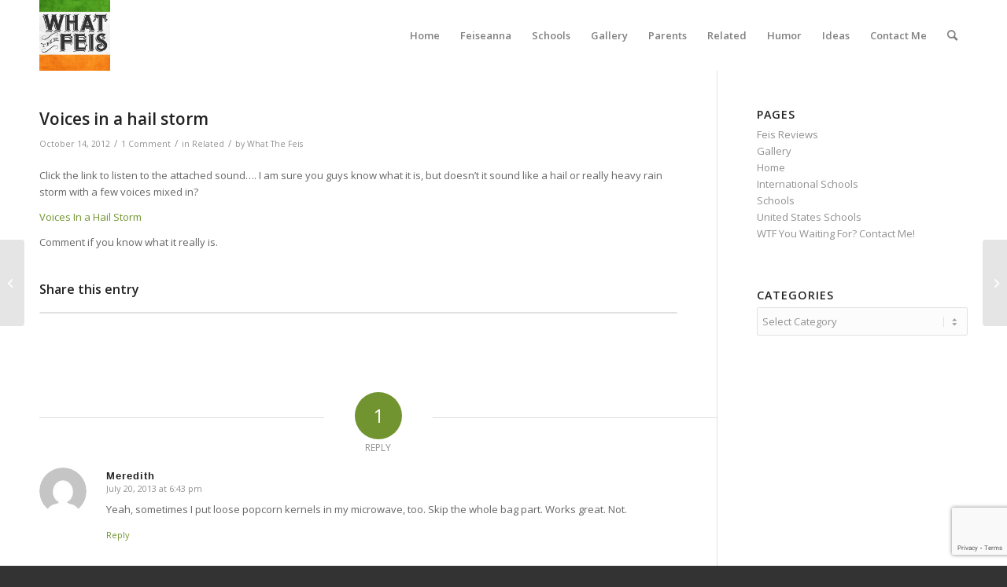

--- FILE ---
content_type: text/html; charset=UTF-8
request_url: https://whatthefeis.com/voices-in-a-hail-storm/
body_size: 13368
content:
<!DOCTYPE html>
<html lang="en-US" class="html_stretched responsive av-preloader-disabled  html_header_top html_logo_left html_main_nav_header html_menu_right html_slim html_header_sticky html_header_shrinking html_mobile_menu_phone html_header_searchicon html_content_align_center html_header_unstick_top_disabled html_header_stretch_disabled html_minimal_header html_av-overlay-side html_av-overlay-side-classic html_av-submenu-noclone html_entry_id_408 av-cookies-no-cookie-consent av-no-preview av-default-lightbox html_text_menu_active av-mobile-menu-switch-default">
<head>
<meta charset="UTF-8" />
<meta name="robots" content="index, follow" />


<!-- mobile setting -->
<meta name="viewport" content="width=device-width, initial-scale=1">

<!-- Scripts/CSS and wp_head hook -->
<title>Voices in a hail storm &#8211; What The Feis</title>
<meta name='robots' content='max-image-preview:large' />
	<style>img:is([sizes="auto" i], [sizes^="auto," i]) { contain-intrinsic-size: 3000px 1500px }</style>
	<link rel="alternate" type="application/rss+xml" title="What The Feis &raquo; Feed" href="https://whatthefeis.com/feed/" />
<link rel="alternate" type="application/rss+xml" title="What The Feis &raquo; Comments Feed" href="https://whatthefeis.com/comments/feed/" />
<link rel="alternate" type="application/rss+xml" title="What The Feis &raquo; Voices in a hail storm Comments Feed" href="https://whatthefeis.com/voices-in-a-hail-storm/feed/" />

<!-- google webfont font replacement -->

			<script type='text/javascript'>

				(function() {

					/*	check if webfonts are disabled by user setting via cookie - or user must opt in.	*/
					var html = document.getElementsByTagName('html')[0];
					var cookie_check = html.className.indexOf('av-cookies-needs-opt-in') >= 0 || html.className.indexOf('av-cookies-can-opt-out') >= 0;
					var allow_continue = true;
					var silent_accept_cookie = html.className.indexOf('av-cookies-user-silent-accept') >= 0;

					if( cookie_check && ! silent_accept_cookie )
					{
						if( ! document.cookie.match(/aviaCookieConsent/) || html.className.indexOf('av-cookies-session-refused') >= 0 )
						{
							allow_continue = false;
						}
						else
						{
							if( ! document.cookie.match(/aviaPrivacyRefuseCookiesHideBar/) )
							{
								allow_continue = false;
							}
							else if( ! document.cookie.match(/aviaPrivacyEssentialCookiesEnabled/) )
							{
								allow_continue = false;
							}
							else if( document.cookie.match(/aviaPrivacyGoogleWebfontsDisabled/) )
							{
								allow_continue = false;
							}
						}
					}

					if( allow_continue )
					{
						var f = document.createElement('link');

						f.type 	= 'text/css';
						f.rel 	= 'stylesheet';
						f.href 	= 'https://fonts.googleapis.com/css?family=Open+Sans:400,600&display=auto';
						f.id 	= 'avia-google-webfont';

						document.getElementsByTagName('head')[0].appendChild(f);
					}
				})();

			</script>
			<script type="text/javascript">
/* <![CDATA[ */
window._wpemojiSettings = {"baseUrl":"https:\/\/s.w.org\/images\/core\/emoji\/16.0.1\/72x72\/","ext":".png","svgUrl":"https:\/\/s.w.org\/images\/core\/emoji\/16.0.1\/svg\/","svgExt":".svg","source":{"concatemoji":"https:\/\/whatthefeis.com\/wp-includes\/js\/wp-emoji-release.min.js?ver=6.8.3"}};
/*! This file is auto-generated */
!function(s,n){var o,i,e;function c(e){try{var t={supportTests:e,timestamp:(new Date).valueOf()};sessionStorage.setItem(o,JSON.stringify(t))}catch(e){}}function p(e,t,n){e.clearRect(0,0,e.canvas.width,e.canvas.height),e.fillText(t,0,0);var t=new Uint32Array(e.getImageData(0,0,e.canvas.width,e.canvas.height).data),a=(e.clearRect(0,0,e.canvas.width,e.canvas.height),e.fillText(n,0,0),new Uint32Array(e.getImageData(0,0,e.canvas.width,e.canvas.height).data));return t.every(function(e,t){return e===a[t]})}function u(e,t){e.clearRect(0,0,e.canvas.width,e.canvas.height),e.fillText(t,0,0);for(var n=e.getImageData(16,16,1,1),a=0;a<n.data.length;a++)if(0!==n.data[a])return!1;return!0}function f(e,t,n,a){switch(t){case"flag":return n(e,"\ud83c\udff3\ufe0f\u200d\u26a7\ufe0f","\ud83c\udff3\ufe0f\u200b\u26a7\ufe0f")?!1:!n(e,"\ud83c\udde8\ud83c\uddf6","\ud83c\udde8\u200b\ud83c\uddf6")&&!n(e,"\ud83c\udff4\udb40\udc67\udb40\udc62\udb40\udc65\udb40\udc6e\udb40\udc67\udb40\udc7f","\ud83c\udff4\u200b\udb40\udc67\u200b\udb40\udc62\u200b\udb40\udc65\u200b\udb40\udc6e\u200b\udb40\udc67\u200b\udb40\udc7f");case"emoji":return!a(e,"\ud83e\udedf")}return!1}function g(e,t,n,a){var r="undefined"!=typeof WorkerGlobalScope&&self instanceof WorkerGlobalScope?new OffscreenCanvas(300,150):s.createElement("canvas"),o=r.getContext("2d",{willReadFrequently:!0}),i=(o.textBaseline="top",o.font="600 32px Arial",{});return e.forEach(function(e){i[e]=t(o,e,n,a)}),i}function t(e){var t=s.createElement("script");t.src=e,t.defer=!0,s.head.appendChild(t)}"undefined"!=typeof Promise&&(o="wpEmojiSettingsSupports",i=["flag","emoji"],n.supports={everything:!0,everythingExceptFlag:!0},e=new Promise(function(e){s.addEventListener("DOMContentLoaded",e,{once:!0})}),new Promise(function(t){var n=function(){try{var e=JSON.parse(sessionStorage.getItem(o));if("object"==typeof e&&"number"==typeof e.timestamp&&(new Date).valueOf()<e.timestamp+604800&&"object"==typeof e.supportTests)return e.supportTests}catch(e){}return null}();if(!n){if("undefined"!=typeof Worker&&"undefined"!=typeof OffscreenCanvas&&"undefined"!=typeof URL&&URL.createObjectURL&&"undefined"!=typeof Blob)try{var e="postMessage("+g.toString()+"("+[JSON.stringify(i),f.toString(),p.toString(),u.toString()].join(",")+"));",a=new Blob([e],{type:"text/javascript"}),r=new Worker(URL.createObjectURL(a),{name:"wpTestEmojiSupports"});return void(r.onmessage=function(e){c(n=e.data),r.terminate(),t(n)})}catch(e){}c(n=g(i,f,p,u))}t(n)}).then(function(e){for(var t in e)n.supports[t]=e[t],n.supports.everything=n.supports.everything&&n.supports[t],"flag"!==t&&(n.supports.everythingExceptFlag=n.supports.everythingExceptFlag&&n.supports[t]);n.supports.everythingExceptFlag=n.supports.everythingExceptFlag&&!n.supports.flag,n.DOMReady=!1,n.readyCallback=function(){n.DOMReady=!0}}).then(function(){return e}).then(function(){var e;n.supports.everything||(n.readyCallback(),(e=n.source||{}).concatemoji?t(e.concatemoji):e.wpemoji&&e.twemoji&&(t(e.twemoji),t(e.wpemoji)))}))}((window,document),window._wpemojiSettings);
/* ]]> */
</script>

<link rel='stylesheet' id='avia-grid-css' href='https://whatthefeis.com/wp-content/themes/enfold/css/grid.min.css?ver=6.0.8' type='text/css' media='all' />
<link rel='stylesheet' id='avia-base-css' href='https://whatthefeis.com/wp-content/themes/enfold/css/base.min.css?ver=6.0.8' type='text/css' media='all' />
<link rel='stylesheet' id='avia-layout-css' href='https://whatthefeis.com/wp-content/themes/enfold/css/layout.min.css?ver=6.0.8' type='text/css' media='all' />
<link rel='stylesheet' id='avia-module-blog-css' href='https://whatthefeis.com/wp-content/themes/enfold/config-templatebuilder/avia-shortcodes/blog/blog.min.css?ver=6.0.8' type='text/css' media='all' />
<link rel='stylesheet' id='avia-module-postslider-css' href='https://whatthefeis.com/wp-content/themes/enfold/config-templatebuilder/avia-shortcodes/postslider/postslider.min.css?ver=6.0.8' type='text/css' media='all' />
<link rel='stylesheet' id='avia-module-button-css' href='https://whatthefeis.com/wp-content/themes/enfold/config-templatebuilder/avia-shortcodes/buttons/buttons.min.css?ver=6.0.8' type='text/css' media='all' />
<link rel='stylesheet' id='avia-module-comments-css' href='https://whatthefeis.com/wp-content/themes/enfold/config-templatebuilder/avia-shortcodes/comments/comments.min.css?ver=6.0.8' type='text/css' media='all' />
<link rel='stylesheet' id='avia-module-dynamic-field-css' href='https://whatthefeis.com/wp-content/themes/enfold/config-templatebuilder/avia-shortcodes/dynamic_field/dynamic_field.min.css?ver=6.0.8' type='text/css' media='all' />
<link rel='stylesheet' id='avia-module-slideshow-css' href='https://whatthefeis.com/wp-content/themes/enfold/config-templatebuilder/avia-shortcodes/slideshow/slideshow.min.css?ver=6.0.8' type='text/css' media='all' />
<link rel='stylesheet' id='avia-module-gallery-css' href='https://whatthefeis.com/wp-content/themes/enfold/config-templatebuilder/avia-shortcodes/gallery/gallery.min.css?ver=6.0.8' type='text/css' media='all' />
<link rel='stylesheet' id='avia-module-gridrow-css' href='https://whatthefeis.com/wp-content/themes/enfold/config-templatebuilder/avia-shortcodes/grid_row/grid_row.min.css?ver=6.0.8' type='text/css' media='all' />
<link rel='stylesheet' id='avia-module-heading-css' href='https://whatthefeis.com/wp-content/themes/enfold/config-templatebuilder/avia-shortcodes/heading/heading.min.css?ver=6.0.8' type='text/css' media='all' />
<link rel='stylesheet' id='avia-module-hr-css' href='https://whatthefeis.com/wp-content/themes/enfold/config-templatebuilder/avia-shortcodes/hr/hr.min.css?ver=6.0.8' type='text/css' media='all' />
<link rel='stylesheet' id='avia-module-social-css' href='https://whatthefeis.com/wp-content/themes/enfold/config-templatebuilder/avia-shortcodes/social_share/social_share.min.css?ver=6.0.8' type='text/css' media='all' />
<link rel='stylesheet' id='avia-module-tabs-css' href='https://whatthefeis.com/wp-content/themes/enfold/config-templatebuilder/avia-shortcodes/tabs/tabs.min.css?ver=6.0.8' type='text/css' media='all' />
<link rel='stylesheet' id='avia-module-video-css' href='https://whatthefeis.com/wp-content/themes/enfold/config-templatebuilder/avia-shortcodes/video/video.min.css?ver=6.0.8' type='text/css' media='all' />
<style id='wp-emoji-styles-inline-css' type='text/css'>

	img.wp-smiley, img.emoji {
		display: inline !important;
		border: none !important;
		box-shadow: none !important;
		height: 1em !important;
		width: 1em !important;
		margin: 0 0.07em !important;
		vertical-align: -0.1em !important;
		background: none !important;
		padding: 0 !important;
	}
</style>
<link rel='stylesheet' id='wp-block-library-css' href='https://whatthefeis.com/wp-includes/css/dist/block-library/style.min.css?ver=6.8.3' type='text/css' media='all' />
<link rel='stylesheet' id='wp-components-css' href='https://whatthefeis.com/wp-includes/css/dist/components/style.min.css?ver=6.8.3' type='text/css' media='all' />
<link rel='stylesheet' id='wp-preferences-css' href='https://whatthefeis.com/wp-includes/css/dist/preferences/style.min.css?ver=6.8.3' type='text/css' media='all' />
<link rel='stylesheet' id='wp-block-editor-css' href='https://whatthefeis.com/wp-includes/css/dist/block-editor/style.min.css?ver=6.8.3' type='text/css' media='all' />
<link rel='stylesheet' id='wp-reusable-blocks-css' href='https://whatthefeis.com/wp-includes/css/dist/reusable-blocks/style.min.css?ver=6.8.3' type='text/css' media='all' />
<link rel='stylesheet' id='wp-patterns-css' href='https://whatthefeis.com/wp-includes/css/dist/patterns/style.min.css?ver=6.8.3' type='text/css' media='all' />
<link rel='stylesheet' id='wp-editor-css' href='https://whatthefeis.com/wp-includes/css/dist/editor/style.min.css?ver=6.8.3' type='text/css' media='all' />
<link rel='stylesheet' id='block-robo-gallery-style-css-css' href='https://whatthefeis.com/wp-content/plugins/robo-gallery/includes/extensions/block/dist/blocks.style.build.css?ver=5.1.0' type='text/css' media='all' />
<style id='global-styles-inline-css' type='text/css'>
:root{--wp--preset--aspect-ratio--square: 1;--wp--preset--aspect-ratio--4-3: 4/3;--wp--preset--aspect-ratio--3-4: 3/4;--wp--preset--aspect-ratio--3-2: 3/2;--wp--preset--aspect-ratio--2-3: 2/3;--wp--preset--aspect-ratio--16-9: 16/9;--wp--preset--aspect-ratio--9-16: 9/16;--wp--preset--color--black: #000000;--wp--preset--color--cyan-bluish-gray: #abb8c3;--wp--preset--color--white: #ffffff;--wp--preset--color--pale-pink: #f78da7;--wp--preset--color--vivid-red: #cf2e2e;--wp--preset--color--luminous-vivid-orange: #ff6900;--wp--preset--color--luminous-vivid-amber: #fcb900;--wp--preset--color--light-green-cyan: #7bdcb5;--wp--preset--color--vivid-green-cyan: #00d084;--wp--preset--color--pale-cyan-blue: #8ed1fc;--wp--preset--color--vivid-cyan-blue: #0693e3;--wp--preset--color--vivid-purple: #9b51e0;--wp--preset--color--metallic-red: #b02b2c;--wp--preset--color--maximum-yellow-red: #edae44;--wp--preset--color--yellow-sun: #eeee22;--wp--preset--color--palm-leaf: #83a846;--wp--preset--color--aero: #7bb0e7;--wp--preset--color--old-lavender: #745f7e;--wp--preset--color--steel-teal: #5f8789;--wp--preset--color--raspberry-pink: #d65799;--wp--preset--color--medium-turquoise: #4ecac2;--wp--preset--gradient--vivid-cyan-blue-to-vivid-purple: linear-gradient(135deg,rgba(6,147,227,1) 0%,rgb(155,81,224) 100%);--wp--preset--gradient--light-green-cyan-to-vivid-green-cyan: linear-gradient(135deg,rgb(122,220,180) 0%,rgb(0,208,130) 100%);--wp--preset--gradient--luminous-vivid-amber-to-luminous-vivid-orange: linear-gradient(135deg,rgba(252,185,0,1) 0%,rgba(255,105,0,1) 100%);--wp--preset--gradient--luminous-vivid-orange-to-vivid-red: linear-gradient(135deg,rgba(255,105,0,1) 0%,rgb(207,46,46) 100%);--wp--preset--gradient--very-light-gray-to-cyan-bluish-gray: linear-gradient(135deg,rgb(238,238,238) 0%,rgb(169,184,195) 100%);--wp--preset--gradient--cool-to-warm-spectrum: linear-gradient(135deg,rgb(74,234,220) 0%,rgb(151,120,209) 20%,rgb(207,42,186) 40%,rgb(238,44,130) 60%,rgb(251,105,98) 80%,rgb(254,248,76) 100%);--wp--preset--gradient--blush-light-purple: linear-gradient(135deg,rgb(255,206,236) 0%,rgb(152,150,240) 100%);--wp--preset--gradient--blush-bordeaux: linear-gradient(135deg,rgb(254,205,165) 0%,rgb(254,45,45) 50%,rgb(107,0,62) 100%);--wp--preset--gradient--luminous-dusk: linear-gradient(135deg,rgb(255,203,112) 0%,rgb(199,81,192) 50%,rgb(65,88,208) 100%);--wp--preset--gradient--pale-ocean: linear-gradient(135deg,rgb(255,245,203) 0%,rgb(182,227,212) 50%,rgb(51,167,181) 100%);--wp--preset--gradient--electric-grass: linear-gradient(135deg,rgb(202,248,128) 0%,rgb(113,206,126) 100%);--wp--preset--gradient--midnight: linear-gradient(135deg,rgb(2,3,129) 0%,rgb(40,116,252) 100%);--wp--preset--font-size--small: 1rem;--wp--preset--font-size--medium: 1.125rem;--wp--preset--font-size--large: 1.75rem;--wp--preset--font-size--x-large: clamp(1.75rem, 3vw, 2.25rem);--wp--preset--spacing--20: 0.44rem;--wp--preset--spacing--30: 0.67rem;--wp--preset--spacing--40: 1rem;--wp--preset--spacing--50: 1.5rem;--wp--preset--spacing--60: 2.25rem;--wp--preset--spacing--70: 3.38rem;--wp--preset--spacing--80: 5.06rem;--wp--preset--shadow--natural: 6px 6px 9px rgba(0, 0, 0, 0.2);--wp--preset--shadow--deep: 12px 12px 50px rgba(0, 0, 0, 0.4);--wp--preset--shadow--sharp: 6px 6px 0px rgba(0, 0, 0, 0.2);--wp--preset--shadow--outlined: 6px 6px 0px -3px rgba(255, 255, 255, 1), 6px 6px rgba(0, 0, 0, 1);--wp--preset--shadow--crisp: 6px 6px 0px rgba(0, 0, 0, 1);}:root { --wp--style--global--content-size: 800px;--wp--style--global--wide-size: 1130px; }:where(body) { margin: 0; }.wp-site-blocks > .alignleft { float: left; margin-right: 2em; }.wp-site-blocks > .alignright { float: right; margin-left: 2em; }.wp-site-blocks > .aligncenter { justify-content: center; margin-left: auto; margin-right: auto; }:where(.is-layout-flex){gap: 0.5em;}:where(.is-layout-grid){gap: 0.5em;}.is-layout-flow > .alignleft{float: left;margin-inline-start: 0;margin-inline-end: 2em;}.is-layout-flow > .alignright{float: right;margin-inline-start: 2em;margin-inline-end: 0;}.is-layout-flow > .aligncenter{margin-left: auto !important;margin-right: auto !important;}.is-layout-constrained > .alignleft{float: left;margin-inline-start: 0;margin-inline-end: 2em;}.is-layout-constrained > .alignright{float: right;margin-inline-start: 2em;margin-inline-end: 0;}.is-layout-constrained > .aligncenter{margin-left: auto !important;margin-right: auto !important;}.is-layout-constrained > :where(:not(.alignleft):not(.alignright):not(.alignfull)){max-width: var(--wp--style--global--content-size);margin-left: auto !important;margin-right: auto !important;}.is-layout-constrained > .alignwide{max-width: var(--wp--style--global--wide-size);}body .is-layout-flex{display: flex;}.is-layout-flex{flex-wrap: wrap;align-items: center;}.is-layout-flex > :is(*, div){margin: 0;}body .is-layout-grid{display: grid;}.is-layout-grid > :is(*, div){margin: 0;}body{padding-top: 0px;padding-right: 0px;padding-bottom: 0px;padding-left: 0px;}a:where(:not(.wp-element-button)){text-decoration: underline;}:root :where(.wp-element-button, .wp-block-button__link){background-color: #32373c;border-width: 0;color: #fff;font-family: inherit;font-size: inherit;line-height: inherit;padding: calc(0.667em + 2px) calc(1.333em + 2px);text-decoration: none;}.has-black-color{color: var(--wp--preset--color--black) !important;}.has-cyan-bluish-gray-color{color: var(--wp--preset--color--cyan-bluish-gray) !important;}.has-white-color{color: var(--wp--preset--color--white) !important;}.has-pale-pink-color{color: var(--wp--preset--color--pale-pink) !important;}.has-vivid-red-color{color: var(--wp--preset--color--vivid-red) !important;}.has-luminous-vivid-orange-color{color: var(--wp--preset--color--luminous-vivid-orange) !important;}.has-luminous-vivid-amber-color{color: var(--wp--preset--color--luminous-vivid-amber) !important;}.has-light-green-cyan-color{color: var(--wp--preset--color--light-green-cyan) !important;}.has-vivid-green-cyan-color{color: var(--wp--preset--color--vivid-green-cyan) !important;}.has-pale-cyan-blue-color{color: var(--wp--preset--color--pale-cyan-blue) !important;}.has-vivid-cyan-blue-color{color: var(--wp--preset--color--vivid-cyan-blue) !important;}.has-vivid-purple-color{color: var(--wp--preset--color--vivid-purple) !important;}.has-metallic-red-color{color: var(--wp--preset--color--metallic-red) !important;}.has-maximum-yellow-red-color{color: var(--wp--preset--color--maximum-yellow-red) !important;}.has-yellow-sun-color{color: var(--wp--preset--color--yellow-sun) !important;}.has-palm-leaf-color{color: var(--wp--preset--color--palm-leaf) !important;}.has-aero-color{color: var(--wp--preset--color--aero) !important;}.has-old-lavender-color{color: var(--wp--preset--color--old-lavender) !important;}.has-steel-teal-color{color: var(--wp--preset--color--steel-teal) !important;}.has-raspberry-pink-color{color: var(--wp--preset--color--raspberry-pink) !important;}.has-medium-turquoise-color{color: var(--wp--preset--color--medium-turquoise) !important;}.has-black-background-color{background-color: var(--wp--preset--color--black) !important;}.has-cyan-bluish-gray-background-color{background-color: var(--wp--preset--color--cyan-bluish-gray) !important;}.has-white-background-color{background-color: var(--wp--preset--color--white) !important;}.has-pale-pink-background-color{background-color: var(--wp--preset--color--pale-pink) !important;}.has-vivid-red-background-color{background-color: var(--wp--preset--color--vivid-red) !important;}.has-luminous-vivid-orange-background-color{background-color: var(--wp--preset--color--luminous-vivid-orange) !important;}.has-luminous-vivid-amber-background-color{background-color: var(--wp--preset--color--luminous-vivid-amber) !important;}.has-light-green-cyan-background-color{background-color: var(--wp--preset--color--light-green-cyan) !important;}.has-vivid-green-cyan-background-color{background-color: var(--wp--preset--color--vivid-green-cyan) !important;}.has-pale-cyan-blue-background-color{background-color: var(--wp--preset--color--pale-cyan-blue) !important;}.has-vivid-cyan-blue-background-color{background-color: var(--wp--preset--color--vivid-cyan-blue) !important;}.has-vivid-purple-background-color{background-color: var(--wp--preset--color--vivid-purple) !important;}.has-metallic-red-background-color{background-color: var(--wp--preset--color--metallic-red) !important;}.has-maximum-yellow-red-background-color{background-color: var(--wp--preset--color--maximum-yellow-red) !important;}.has-yellow-sun-background-color{background-color: var(--wp--preset--color--yellow-sun) !important;}.has-palm-leaf-background-color{background-color: var(--wp--preset--color--palm-leaf) !important;}.has-aero-background-color{background-color: var(--wp--preset--color--aero) !important;}.has-old-lavender-background-color{background-color: var(--wp--preset--color--old-lavender) !important;}.has-steel-teal-background-color{background-color: var(--wp--preset--color--steel-teal) !important;}.has-raspberry-pink-background-color{background-color: var(--wp--preset--color--raspberry-pink) !important;}.has-medium-turquoise-background-color{background-color: var(--wp--preset--color--medium-turquoise) !important;}.has-black-border-color{border-color: var(--wp--preset--color--black) !important;}.has-cyan-bluish-gray-border-color{border-color: var(--wp--preset--color--cyan-bluish-gray) !important;}.has-white-border-color{border-color: var(--wp--preset--color--white) !important;}.has-pale-pink-border-color{border-color: var(--wp--preset--color--pale-pink) !important;}.has-vivid-red-border-color{border-color: var(--wp--preset--color--vivid-red) !important;}.has-luminous-vivid-orange-border-color{border-color: var(--wp--preset--color--luminous-vivid-orange) !important;}.has-luminous-vivid-amber-border-color{border-color: var(--wp--preset--color--luminous-vivid-amber) !important;}.has-light-green-cyan-border-color{border-color: var(--wp--preset--color--light-green-cyan) !important;}.has-vivid-green-cyan-border-color{border-color: var(--wp--preset--color--vivid-green-cyan) !important;}.has-pale-cyan-blue-border-color{border-color: var(--wp--preset--color--pale-cyan-blue) !important;}.has-vivid-cyan-blue-border-color{border-color: var(--wp--preset--color--vivid-cyan-blue) !important;}.has-vivid-purple-border-color{border-color: var(--wp--preset--color--vivid-purple) !important;}.has-metallic-red-border-color{border-color: var(--wp--preset--color--metallic-red) !important;}.has-maximum-yellow-red-border-color{border-color: var(--wp--preset--color--maximum-yellow-red) !important;}.has-yellow-sun-border-color{border-color: var(--wp--preset--color--yellow-sun) !important;}.has-palm-leaf-border-color{border-color: var(--wp--preset--color--palm-leaf) !important;}.has-aero-border-color{border-color: var(--wp--preset--color--aero) !important;}.has-old-lavender-border-color{border-color: var(--wp--preset--color--old-lavender) !important;}.has-steel-teal-border-color{border-color: var(--wp--preset--color--steel-teal) !important;}.has-raspberry-pink-border-color{border-color: var(--wp--preset--color--raspberry-pink) !important;}.has-medium-turquoise-border-color{border-color: var(--wp--preset--color--medium-turquoise) !important;}.has-vivid-cyan-blue-to-vivid-purple-gradient-background{background: var(--wp--preset--gradient--vivid-cyan-blue-to-vivid-purple) !important;}.has-light-green-cyan-to-vivid-green-cyan-gradient-background{background: var(--wp--preset--gradient--light-green-cyan-to-vivid-green-cyan) !important;}.has-luminous-vivid-amber-to-luminous-vivid-orange-gradient-background{background: var(--wp--preset--gradient--luminous-vivid-amber-to-luminous-vivid-orange) !important;}.has-luminous-vivid-orange-to-vivid-red-gradient-background{background: var(--wp--preset--gradient--luminous-vivid-orange-to-vivid-red) !important;}.has-very-light-gray-to-cyan-bluish-gray-gradient-background{background: var(--wp--preset--gradient--very-light-gray-to-cyan-bluish-gray) !important;}.has-cool-to-warm-spectrum-gradient-background{background: var(--wp--preset--gradient--cool-to-warm-spectrum) !important;}.has-blush-light-purple-gradient-background{background: var(--wp--preset--gradient--blush-light-purple) !important;}.has-blush-bordeaux-gradient-background{background: var(--wp--preset--gradient--blush-bordeaux) !important;}.has-luminous-dusk-gradient-background{background: var(--wp--preset--gradient--luminous-dusk) !important;}.has-pale-ocean-gradient-background{background: var(--wp--preset--gradient--pale-ocean) !important;}.has-electric-grass-gradient-background{background: var(--wp--preset--gradient--electric-grass) !important;}.has-midnight-gradient-background{background: var(--wp--preset--gradient--midnight) !important;}.has-small-font-size{font-size: var(--wp--preset--font-size--small) !important;}.has-medium-font-size{font-size: var(--wp--preset--font-size--medium) !important;}.has-large-font-size{font-size: var(--wp--preset--font-size--large) !important;}.has-x-large-font-size{font-size: var(--wp--preset--font-size--x-large) !important;}
:where(.wp-block-post-template.is-layout-flex){gap: 1.25em;}:where(.wp-block-post-template.is-layout-grid){gap: 1.25em;}
:where(.wp-block-columns.is-layout-flex){gap: 2em;}:where(.wp-block-columns.is-layout-grid){gap: 2em;}
:root :where(.wp-block-pullquote){font-size: 1.5em;line-height: 1.6;}
</style>
<link rel='stylesheet' id='avia-scs-css' href='https://whatthefeis.com/wp-content/themes/enfold/css/shortcodes.min.css?ver=6.0.8' type='text/css' media='all' />
<link rel='stylesheet' id='avia-fold-unfold-css' href='https://whatthefeis.com/wp-content/themes/enfold/css/avia-snippet-fold-unfold.min.css?ver=6.0.8' type='text/css' media='all' />
<link rel='stylesheet' id='avia-popup-css-css' href='https://whatthefeis.com/wp-content/themes/enfold/js/aviapopup/magnific-popup.min.css?ver=6.0.8' type='text/css' media='screen' />
<link rel='stylesheet' id='avia-lightbox-css' href='https://whatthefeis.com/wp-content/themes/enfold/css/avia-snippet-lightbox.min.css?ver=6.0.8' type='text/css' media='screen' />
<link rel='stylesheet' id='avia-widget-css-css' href='https://whatthefeis.com/wp-content/themes/enfold/css/avia-snippet-widget.min.css?ver=6.0.8' type='text/css' media='screen' />
<link rel='stylesheet' id='avia-dynamic-css' href='https://whatthefeis.com/wp-content/uploads/sites/11/dynamic_avia/what_the_feis_enfold_child.css?ver=678a4d2d6a117' type='text/css' media='all' />
<link rel='stylesheet' id='avia-custom-css' href='https://whatthefeis.com/wp-content/themes/enfold/css/custom.css?ver=6.0.8' type='text/css' media='all' />
<link rel='stylesheet' id='avia-style-css' href='https://whatthefeis.com/wp-content/themes/wtf-enfold/style.css?ver=6.0.8' type='text/css' media='all' />
<script type="text/javascript" src="https://whatthefeis.com/wp-includes/js/jquery/jquery.min.js?ver=3.7.1" id="jquery-core-js"></script>
<script type="text/javascript" src="https://whatthefeis.com/wp-includes/js/jquery/jquery-migrate.min.js?ver=3.4.1" id="jquery-migrate-js"></script>
<script type="text/javascript" src="https://whatthefeis.com/wp-content/themes/enfold/js/avia-js.min.js?ver=6.0.8" id="avia-js-js"></script>
<script type="text/javascript" src="https://whatthefeis.com/wp-content/themes/enfold/js/avia-compat.min.js?ver=6.0.8" id="avia-compat-js"></script>
<link rel="https://api.w.org/" href="https://whatthefeis.com/wp-json/" /><link rel="alternate" title="JSON" type="application/json" href="https://whatthefeis.com/wp-json/wp/v2/posts/408" /><link rel="EditURI" type="application/rsd+xml" title="RSD" href="https://whatthefeis.com/xmlrpc.php?rsd" />
<meta name="generator" content="WordPress 6.8.3" />
<link rel="canonical" href="https://whatthefeis.com/voices-in-a-hail-storm/" />
<link rel='shortlink' href='https://whatthefeis.com/?p=408' />
<link rel="alternate" title="oEmbed (JSON)" type="application/json+oembed" href="https://whatthefeis.com/wp-json/oembed/1.0/embed?url=https%3A%2F%2Fwhatthefeis.com%2Fvoices-in-a-hail-storm%2F" />
<link rel="alternate" title="oEmbed (XML)" type="text/xml+oembed" href="https://whatthefeis.com/wp-json/oembed/1.0/embed?url=https%3A%2F%2Fwhatthefeis.com%2Fvoices-in-a-hail-storm%2F&#038;format=xml" />
<link rel="profile" href="https://gmpg.org/xfn/11" />
<link rel="alternate" type="application/rss+xml" title="What The Feis RSS2 Feed" href="https://whatthefeis.com/feed/" />
<link rel="pingback" href="https://whatthefeis.com/xmlrpc.php" />
<!--[if lt IE 9]><script src="https://whatthefeis.com/wp-content/themes/enfold/js/html5shiv.js"></script><![endif]-->

<style type="text/css">
		@font-face {font-family: 'entypo-fontello'; font-weight: normal; font-style: normal; font-display: auto;
		src: url('https://whatthefeis.com/wp-content/themes/enfold/config-templatebuilder/avia-template-builder/assets/fonts/entypo-fontello.woff2') format('woff2'),
		url('https://whatthefeis.com/wp-content/themes/enfold/config-templatebuilder/avia-template-builder/assets/fonts/entypo-fontello.woff') format('woff'),
		url('https://whatthefeis.com/wp-content/themes/enfold/config-templatebuilder/avia-template-builder/assets/fonts/entypo-fontello.ttf') format('truetype'),
		url('https://whatthefeis.com/wp-content/themes/enfold/config-templatebuilder/avia-template-builder/assets/fonts/entypo-fontello.svg#entypo-fontello') format('svg'),
		url('https://whatthefeis.com/wp-content/themes/enfold/config-templatebuilder/avia-template-builder/assets/fonts/entypo-fontello.eot'),
		url('https://whatthefeis.com/wp-content/themes/enfold/config-templatebuilder/avia-template-builder/assets/fonts/entypo-fontello.eot?#iefix') format('embedded-opentype');
		} #top .avia-font-entypo-fontello, body .avia-font-entypo-fontello, html body [data-av_iconfont='entypo-fontello']:before{ font-family: 'entypo-fontello'; }
		</style>

<!--
Debugging Info for Theme support: 

Theme: Enfold
Version: 6.0.8
Installed: enfold
AviaFramework Version: 5.6
AviaBuilder Version: 5.3
aviaElementManager Version: 1.0.1
- - - - - - - - - - -
ChildTheme: What The Feis Enfold Child
ChildTheme Version: 1.0
ChildTheme Installed: enfold

- - - - - - - - - - -
ML:128-PU:33-PLA:6
WP:6.8.3
Compress: CSS:load minified only - JS:load minified only
Updates: disabled
PLAu:5
-->
</head>

<body id="top" class="wp-singular post-template-default single single-post postid-408 single-format-standard wp-theme-enfold wp-child-theme-wtf-enfold stretched rtl_columns av-curtain-numeric open_sans  post-type-post category-related avia-responsive-images-support" itemscope="itemscope" itemtype="https://schema.org/WebPage" >

	
	<div id='wrap_all'>

	
<header id='header' class='all_colors header_color light_bg_color  av_header_top av_logo_left av_main_nav_header av_menu_right av_slim av_header_sticky av_header_shrinking av_header_stretch_disabled av_mobile_menu_phone av_header_searchicon av_header_unstick_top_disabled av_minimal_header av_bottom_nav_disabled  av_header_border_disabled'  data-av_shrink_factor='50' role="banner" itemscope="itemscope" itemtype="https://schema.org/WPHeader" >

		<div  id='header_main' class='container_wrap container_wrap_logo'>

        <div class='container av-logo-container'><div class='inner-container'><span class='logo avia-standard-logo'><a href='https://whatthefeis.com/' class='' aria-label='What The Feis' ><img src="https://getoffmywebsite.com/whatthefeis/wp-content/uploads/sites/11/2024/04/wtfRevIcon.jpg" height="100" width="300" alt='What The Feis' title='' /></a></span><nav class='main_menu' data-selectname='Select a page'  role="navigation" itemscope="itemscope" itemtype="https://schema.org/SiteNavigationElement" ><div class="avia-menu av-main-nav-wrap"><ul role="menu" class="menu av-main-nav" id="avia-menu"><li role="menuitem" id="menu-item-3809" class="menu-item menu-item-type-custom menu-item-object-custom menu-item-top-level menu-item-top-level-1"><a href="https://getoffmywebsite.com/whatthefeis/" itemprop="url" tabindex="0"><span class="avia-bullet"></span><span class="avia-menu-text">Home</span><span class="avia-menu-fx"><span class="avia-arrow-wrap"><span class="avia-arrow"></span></span></span></a></li>
<li role="menuitem" id="menu-item-3839" class="menu-item menu-item-type-custom menu-item-object-custom menu-item-has-children menu-item-top-level menu-item-top-level-2"><a href="#" itemprop="url" tabindex="0"><span class="avia-bullet"></span><span class="avia-menu-text">Feiseanna</span><span class="avia-menu-fx"><span class="avia-arrow-wrap"><span class="avia-arrow"></span></span></span></a>


<ul class="sub-menu">
	<li role="menuitem" id="menu-item-3811" class="menu-item menu-item-type-post_type menu-item-object-page"><a href="https://whatthefeis.com/feis-reviews/" itemprop="url" tabindex="0"><span class="avia-bullet"></span><span class="avia-menu-text">Archive Feis Reviews</span></a></li>
	<li role="menuitem" id="menu-item-3814" class="menu-item menu-item-type-custom menu-item-object-custom menu-item-has-children"><a href="#" itemprop="url" tabindex="0"><span class="avia-bullet"></span><span class="avia-menu-text">Feis Places</span></a>
	<ul class="sub-menu">
		<li role="menuitem" id="menu-item-3816" class="menu-item menu-item-type-taxonomy menu-item-object-category"><a href="https://whatthefeis.com/category/people-n-places/accommodations/" itemprop="url" tabindex="0"><span class="avia-bullet"></span><span class="avia-menu-text">Accommodations</span></a></li>
		<li role="menuitem" id="menu-item-3817" class="menu-item menu-item-type-taxonomy menu-item-object-category"><a href="https://whatthefeis.com/category/people-n-places/feistaurants/" itemprop="url" tabindex="0"><span class="avia-bullet"></span><span class="avia-menu-text">Feistaurants</span></a></li>
		<li role="menuitem" id="menu-item-3815" class="menu-item menu-item-type-taxonomy menu-item-object-category"><a href="https://whatthefeis.com/category/people-n-places/vendors/" itemprop="url" tabindex="0"><span class="avia-bullet"></span><span class="avia-menu-text">Vendors</span></a></li>
	</ul>
</li>
</ul>
</li>
<li role="menuitem" id="menu-item-3818" class="menu-item menu-item-type-post_type menu-item-object-page menu-item-has-children menu-item-top-level menu-item-top-level-3"><a href="https://whatthefeis.com/schools/" itemprop="url" tabindex="0"><span class="avia-bullet"></span><span class="avia-menu-text">Schools</span><span class="avia-menu-fx"><span class="avia-arrow-wrap"><span class="avia-arrow"></span></span></span></a>


<ul class="sub-menu">
	<li role="menuitem" id="menu-item-3820" class="menu-item menu-item-type-post_type menu-item-object-page"><a href="https://whatthefeis.com/united-states/" itemprop="url" tabindex="0"><span class="avia-bullet"></span><span class="avia-menu-text">United States Schools</span></a></li>
	<li role="menuitem" id="menu-item-3819" class="menu-item menu-item-type-post_type menu-item-object-page"><a href="https://whatthefeis.com/international/" itemprop="url" tabindex="0"><span class="avia-bullet"></span><span class="avia-menu-text">International Schools</span></a></li>
	<li role="menuitem" id="menu-item-3821" class="menu-item menu-item-type-taxonomy menu-item-object-category"><a href="https://whatthefeis.com/category/dance-schools/" itemprop="url" tabindex="0"><span class="avia-bullet"></span><span class="avia-menu-text">Dance School Posts</span></a></li>
</ul>
</li>
<li role="menuitem" id="menu-item-3822" class="menu-item menu-item-type-post_type menu-item-object-page menu-item-top-level menu-item-top-level-4"><a href="https://whatthefeis.com/gallery/" itemprop="url" tabindex="0"><span class="avia-bullet"></span><span class="avia-menu-text">Gallery</span><span class="avia-menu-fx"><span class="avia-arrow-wrap"><span class="avia-arrow"></span></span></span></a></li>
<li role="menuitem" id="menu-item-3824" class="menu-item menu-item-type-taxonomy menu-item-object-category menu-item-top-level menu-item-top-level-5"><a href="https://whatthefeis.com/category/parents/" itemprop="url" tabindex="0"><span class="avia-bullet"></span><span class="avia-menu-text">Parents</span><span class="avia-menu-fx"><span class="avia-arrow-wrap"><span class="avia-arrow"></span></span></span></a></li>
<li role="menuitem" id="menu-item-3825" class="menu-item menu-item-type-taxonomy menu-item-object-category current-post-ancestor current-menu-parent current-post-parent menu-item-top-level menu-item-top-level-6"><a href="https://whatthefeis.com/category/related/" itemprop="url" tabindex="0"><span class="avia-bullet"></span><span class="avia-menu-text">Related</span><span class="avia-menu-fx"><span class="avia-arrow-wrap"><span class="avia-arrow"></span></span></span></a></li>
<li role="menuitem" id="menu-item-3826" class="menu-item menu-item-type-taxonomy menu-item-object-category menu-item-top-level menu-item-top-level-7"><a href="https://whatthefeis.com/category/humor/" itemprop="url" tabindex="0"><span class="avia-bullet"></span><span class="avia-menu-text">Humor</span><span class="avia-menu-fx"><span class="avia-arrow-wrap"><span class="avia-arrow"></span></span></span></a></li>
<li role="menuitem" id="menu-item-3827" class="menu-item menu-item-type-taxonomy menu-item-object-category menu-item-top-level menu-item-top-level-8"><a href="https://whatthefeis.com/category/ideas/" itemprop="url" tabindex="0"><span class="avia-bullet"></span><span class="avia-menu-text">Ideas</span><span class="avia-menu-fx"><span class="avia-arrow-wrap"><span class="avia-arrow"></span></span></span></a></li>
<li role="menuitem" id="menu-item-3823" class="menu-item menu-item-type-post_type menu-item-object-page menu-item-top-level menu-item-top-level-9"><a href="https://whatthefeis.com/contact/" itemprop="url" tabindex="0"><span class="avia-bullet"></span><span class="avia-menu-text">Contact Me</span><span class="avia-menu-fx"><span class="avia-arrow-wrap"><span class="avia-arrow"></span></span></span></a></li>
<li id="menu-item-search" class="noMobile menu-item menu-item-search-dropdown menu-item-avia-special" role="menuitem"><a aria-label="Search" href="?s=" rel="nofollow" data-avia-search-tooltip="
&lt;search&gt;
	&lt;form role=&quot;search&quot; action=&quot;https://whatthefeis.com/&quot; id=&quot;searchform&quot; method=&quot;get&quot; class=&quot;&quot;&gt;
		&lt;div&gt;
			&lt;input type=&quot;submit&quot; value=&quot;&quot; id=&quot;searchsubmit&quot; class=&quot;button avia-font-entypo-fontello&quot; title=&quot;Enter at least 3 characters to show search results in a dropdown or click to route to search result page to show all results&quot; /&gt;
			&lt;input type=&quot;search&quot; id=&quot;s&quot; name=&quot;s&quot; value=&quot;&quot; aria-label=&#039;Search&#039; placeholder=&#039;Search&#039; required /&gt;
					&lt;/div&gt;
	&lt;/form&gt;
&lt;/search&gt;
" aria-hidden='false' data-av_icon='' data-av_iconfont='entypo-fontello'><span class="avia_hidden_link_text">Search</span></a></li><li class="av-burger-menu-main menu-item-avia-special " role="menuitem">
	        			<a href="#" aria-label="Menu" aria-hidden="false">
							<span class="av-hamburger av-hamburger--spin av-js-hamburger">
								<span class="av-hamburger-box">
						          <span class="av-hamburger-inner"></span>
						          <strong>Menu</strong>
								</span>
							</span>
							<span class="avia_hidden_link_text">Menu</span>
						</a>
	        		   </li></ul></div></nav></div> </div> 
		<!-- end container_wrap-->
		</div>
<div class="header_bg"></div>
<!-- end header -->
</header>

	<div id='main' class='all_colors' data-scroll-offset='88'>

	
		<div class='container_wrap container_wrap_first main_color sidebar_right'>

			<div class='container template-blog template-single-blog '>

				<main class='content units av-content-small alpha  av-main-single'  role="main" itemscope="itemscope" itemtype="https://schema.org/Blog" >

					<article class="post-entry post-entry-type-standard post-entry-408 post-loop-1 post-parity-odd post-entry-last single-big  post-408 post type-post status-publish format-standard hentry category-related"  itemscope="itemscope" itemtype="https://schema.org/BlogPosting" itemprop="blogPost" ><div class="blog-meta"></div><div class='entry-content-wrapper clearfix standard-content'><header class="entry-content-header" aria-label="Post: Voices in a hail storm"><h1 class='post-title entry-title '  itemprop="headline" >Voices in a hail storm<span class="post-format-icon minor-meta"></span></h1><span class="post-meta-infos"><time class="date-container minor-meta updated"  itemprop="datePublished" datetime="2012-10-14T17:32:05+00:00" >October 14, 2012</time><span class="text-sep">/</span><span class="comment-container minor-meta"><a href="https://whatthefeis.com/voices-in-a-hail-storm/#comments" class="comments-link" >1 Comment</a></span><span class="text-sep">/</span><span class="blog-categories minor-meta">in <a href="https://whatthefeis.com/category/related/" rel="tag">Related</a></span><span class="text-sep">/</span><span class="blog-author minor-meta">by <span class="entry-author-link"  itemprop="author" ><span class="author"><span class="fn"><a href="https://whatthefeis.com/author/whatthefeis/" title="Posts by What The Feis" rel="author">What The Feis</a></span></span></span></span></span></header><div class="entry-content"  itemprop="text" ><p>Click the link to listen to the attached sound&#8230;. I am sure you guys know what it is, but doesn&#8217;t it sound like a hail or really heavy rain storm with a few voices mixed in?</p>
<p><a href="https://whatthefeis.com/wp-content/uploads/sites/4/2012/10/VoicesInTheHail.mp3">Voices In a Hail Storm</a></p>
<p>Comment if you know what it really is.</p>
</div><footer class="entry-footer"><div class='av-social-sharing-box av-social-sharing-box-default av-social-sharing-box-fullwidth'><div class="av-share-box"><h5 class='av-share-link-description av-no-toc '>Share this entry</h5><ul class="av-share-box-list noLightbox"></ul></div></div></footer><div class='post_delimiter'></div></div><div class="post_author_timeline"></div><span class='hidden'>
				<span class='av-structured-data'  itemprop="image" itemscope="itemscope" itemtype="https://schema.org/ImageObject" >
						<span itemprop='url'>https://getoffmywebsite.com/whatthefeis/wp-content/uploads/sites/11/2024/04/wtfRevIcon.jpg</span>
						<span itemprop='height'>0</span>
						<span itemprop='width'>0</span>
				</span>
				<span class='av-structured-data'  itemprop="publisher" itemtype="https://schema.org/Organization" itemscope="itemscope" >
						<span itemprop='name'>What The Feis</span>
						<span itemprop='logo' itemscope itemtype='https://schema.org/ImageObject'>
							<span itemprop='url'>https://getoffmywebsite.com/whatthefeis/wp-content/uploads/sites/11/2024/04/wtfRevIcon.jpg</span>
						</span>
				</span><span class='av-structured-data'  itemprop="author" itemscope="itemscope" itemtype="https://schema.org/Person" ><span itemprop='name'>What The Feis</span></span><span class='av-structured-data'  itemprop="datePublished" datetime="2012-10-14T17:32:05+00:00" >2012-10-14 17:32:05</span><span class='av-structured-data'  itemprop="dateModified" itemtype="https://schema.org/dateModified" >2012-10-14 17:32:05</span><span class='av-structured-data'  itemprop="mainEntityOfPage" itemtype="https://schema.org/mainEntityOfPage" ><span itemprop='name'>Voices in a hail storm</span></span></span></article><div class='single-big'></div>


<div class='comment-entry post-entry'>

			<div class='comment_meta_container'>

				<div class='side-container-comment'>

	        		<div class='side-container-comment-inner'>
	        			
	        			<span class='comment-count'>1</span>
   						<span class='comment-text'>reply</span>
   						<span class='center-border center-border-left'></span>
   						<span class='center-border center-border-right'></span>

					</div>
				</div>
			</div>

			<div class='comment_container'>

				<ol class="commentlist" id="comments">
				    <li class="comment even thread-even depth-1" id="li-comment-385">

        <div id="comment-385">
        <article>
            <div class="gravatar">
                <img alt='Meredith' src='https://secure.gravatar.com/avatar/a5a1259a1f092884cd144cd59b34553fe942e6d51122d40c62e5470ab282684d?s=60&#038;d=mm&#038;r=g' srcset='https://secure.gravatar.com/avatar/a5a1259a1f092884cd144cd59b34553fe942e6d51122d40c62e5470ab282684d?s=120&#038;d=mm&#038;r=g 2x' class='avatar avatar-60 photo' height='60' width='60' loading='lazy' decoding='async'/>            </div>

            <!-- display the comment -->
            <div class='comment_content'>
                <header class="comment-header" aria-label="Comment Info" >
                    <cite class="author_name heading"><cite class="comment_author_name">Meredith</cite></cite> <span class="says">says:</span>                    
                    <!-- display the comment metadata like time and date-->
                        <div class="comment-meta commentmetadata">
                            <a href="https://whatthefeis.com/voices-in-a-hail-storm/#comment-385">
                                <time  >
                                    July 20, 2013 at 6:43 pm                                </time>
                            </a>
                        </div>
                </header>

                <!-- display the comment text -->
                <div class='comment_text entry-content-wrapper clearfix' >
                <p>Yeah, sometimes I put loose popcorn kernels in my microwave, too. Skip the whole bag part. Works great. Not.</p>
                                <a rel="nofollow" class="comment-reply-link" href="https://whatthefeis.com/voices-in-a-hail-storm/?replytocom=385#respond" data-commentid="385" data-postid="408" data-belowelement="comment-385" data-respondelement="respond" data-replyto="Reply to Meredith" aria-label="Reply to Meredith">Reply</a>                </div>
            </div>

        </article>
    </div>
</li><!-- #comment-## -->
				</ol>
						</div> <!-- end grid div-->
<div class="comment_container"><h3 class='miniheading '>Leave a Reply</h3><span class="minitext">Want to join the discussion?<br />Feel free to contribute!</span>	<div id="respond" class="comment-respond">
		<h3 id="reply-title" class="comment-reply-title">Leave a Reply <small><a rel="nofollow" id="cancel-comment-reply-link" href="/voices-in-a-hail-storm/#respond" style="display:none;">Cancel reply</a></small></h3><form action="https://whatthefeis.com/wp-comments-post.php" method="post" id="commentform" class="comment-form"><p class="comment-notes"><span id="email-notes">Your email address will not be published.</span> <span class="required-field-message">Required fields are marked <span class="required">*</span></span></p><p class="comment-form-author"><label for="author">Name <span class="required">*</span></label> <input id="author" name="author" type="text" value="" size="30" maxlength="245" autocomplete="name" required="required" /></p>
<p class="comment-form-email"><label for="email">Email <span class="required">*</span></label> <input id="email" name="email" type="text" value="" size="30" maxlength="100" aria-describedby="email-notes" autocomplete="email" required="required" /></p>
<p class="comment-form-url"><label for="url">Website</label> <input id="url" name="url" type="text" value="" size="30" maxlength="200" autocomplete="url" /></p>
<p class="comment-form-cookies-consent"><input id="wp-comment-cookies-consent" name="wp-comment-cookies-consent" type="checkbox" value="yes" /> <label for="wp-comment-cookies-consent">Save my name, email, and website in this browser for the next time I comment.</label></p>
<input type="hidden" name="g-recaptcha-response" class="agr-recaptcha-response" value="" /><script>
                function wpcaptcha_captcha(){
                    grecaptcha.execute("6Lfa95UqAAAAAEYZ0JIds8sNCNZhRj1BjrHHJwaX", {action: "submit"}).then(function(token) {
                        var captchas = document.querySelectorAll(".agr-recaptcha-response");
                        captchas.forEach(function(captcha) {
                            captcha.value = token;
                        });
                    });
                }
                </script><script src='https://www.google.com/recaptcha/api.js?onload=wpcaptcha_captcha&render=6Lfa95UqAAAAAEYZ0JIds8sNCNZhRj1BjrHHJwaX&ver=1.31' id='wpcaptcha-recaptcha-js'></script><p class="comment-form-comment"><label for="comment">Comment <span class="required">*</span></label> <textarea id="comment" name="comment" cols="45" rows="8" maxlength="65525" required="required"></textarea></p><p class="form-submit"><input name="submit" type="submit" id="submit" class="submit" value="Post Comment" /> <input type='hidden' name='comment_post_ID' value='408' id='comment_post_ID' />
<input type='hidden' name='comment_parent' id='comment_parent' value='0' />
</p></form>	</div><!-- #respond -->
	</div>
</div>

				<!--end content-->
				</main>

				<aside class='sidebar sidebar_right   alpha units' aria-label="Sidebar"  role="complementary" itemscope="itemscope" itemtype="https://schema.org/WPSideBar" ><div class="inner_sidebar extralight-border"><section id="pages-2" class="widget clearfix widget_pages"><h3 class="widgettitle">Pages</h3>
			<ul>
				<li class="page_item page-item-1476"><a href="https://whatthefeis.com/feis-reviews/">Feis Reviews</a></li>
<li class="page_item page-item-2671"><a href="https://whatthefeis.com/gallery/">Gallery</a></li>
<li class="page_item page-item-3831"><a href="https://whatthefeis.com/">Home</a></li>
<li class="page_item page-item-1430"><a href="https://whatthefeis.com/international/">International Schools</a></li>
<li class="page_item page-item-26"><a href="https://whatthefeis.com/schools/">Schools</a></li>
<li class="page_item page-item-1433"><a href="https://whatthefeis.com/united-states/">United States Schools</a></li>
<li class="page_item page-item-632"><a href="https://whatthefeis.com/contact/">WTF You Waiting For? Contact Me!</a></li>
			</ul>

			<span class="seperator extralight-border"></span></section><section id="categories-2" class="widget clearfix widget_categories"><h3 class="widgettitle">Categories</h3><form action="https://whatthefeis.com" method="get"><label class="screen-reader-text" for="cat">Categories</label><select  name='cat' id='cat' class='postform'>
	<option value='-1'>Select Category</option>
	<option class="level-0" value="2">Antonio Pacelli&nbsp;&nbsp;(19)</option>
	<option class="level-0" value="3">Arkansas Feis&nbsp;&nbsp;(1)</option>
	<option class="level-1" value="30">&nbsp;&nbsp;&nbsp;Little Rock Feis&nbsp;&nbsp;(1)</option>
	<option class="level-0" value="4">California Feis&nbsp;&nbsp;(2)</option>
	<option class="level-1" value="18">&nbsp;&nbsp;&nbsp;Golden State Feis&nbsp;&nbsp;(1)</option>
	<option class="level-1" value="73">&nbsp;&nbsp;&nbsp;St. Ambrose Spring Feis&nbsp;&nbsp;(1)</option>
	<option class="level-0" value="5">Canada Feis&nbsp;&nbsp;(4)</option>
	<option class="level-1" value="89">&nbsp;&nbsp;&nbsp;Alberta Feis&nbsp;&nbsp;(1)</option>
	<option class="level-1" value="45">&nbsp;&nbsp;&nbsp;Ontario Feis&nbsp;&nbsp;(3)</option>
	<option class="level-2" value="128">&nbsp;&nbsp;&nbsp;&nbsp;&nbsp;&nbsp;Maple City Feis&nbsp;&nbsp;(1)</option>
	<option class="level-0" value="6">Connecticut Feis&nbsp;&nbsp;(1)</option>
	<option class="level-1" value="32">&nbsp;&nbsp;&nbsp;Lynn Academy Spring Feis&nbsp;&nbsp;(1)</option>
	<option class="level-0" value="7">Contest&nbsp;&nbsp;(1)</option>
	<option class="level-0" value="8">Creative&nbsp;&nbsp;(3)</option>
	<option class="level-0" value="9">Dance Schools&nbsp;&nbsp;(2)</option>
	<option class="level-0" value="10">Delaware Feis&nbsp;&nbsp;(1)</option>
	<option class="level-1" value="11">&nbsp;&nbsp;&nbsp;Delaware Feis&nbsp;&nbsp;(1)</option>
	<option class="level-0" value="12">Eat Pay Drive&nbsp;&nbsp;(1)</option>
	<option class="level-0" value="13">Facebook&nbsp;&nbsp;(5)</option>
	<option class="level-0" value="14">Feis An Fhomhair&nbsp;&nbsp;(1)</option>
	<option class="level-0" value="15">Feis Reviews&nbsp;&nbsp;(125)</option>
	<option class="level-1" value="105">&nbsp;&nbsp;&nbsp;Community Review&nbsp;&nbsp;(5)</option>
	<option class="level-0" value="16">Georgia Feis&nbsp;&nbsp;(7)</option>
	<option class="level-1" value="97">&nbsp;&nbsp;&nbsp;Celtic Rose Feis&nbsp;&nbsp;(1)</option>
	<option class="level-1" value="113">&nbsp;&nbsp;&nbsp;Feis ATL&nbsp;&nbsp;(2)</option>
	<option class="level-1" value="116">&nbsp;&nbsp;&nbsp;Feis Na Tara&nbsp;&nbsp;(2)</option>
	<option class="level-1" value="28">&nbsp;&nbsp;&nbsp;King O&#8217;Sullivan Winter Feis&nbsp;&nbsp;(1)</option>
	<option class="level-1" value="48">&nbsp;&nbsp;&nbsp;Peach State Feis&nbsp;&nbsp;(1)</option>
	<option class="level-0" value="17">Glossary&nbsp;&nbsp;(5)</option>
	<option class="level-0" value="19">Haiku&nbsp;&nbsp;(3)</option>
	<option class="level-0" value="20">History&nbsp;&nbsp;(1)</option>
	<option class="level-0" value="21">Humor&nbsp;&nbsp;(16)</option>
	<option class="level-0" value="22">ID Trending&nbsp;&nbsp;(9)</option>
	<option class="level-0" value="23">Ideas&nbsp;&nbsp;(7)</option>
	<option class="level-0" value="24">Illinois Feis&nbsp;&nbsp;(9)</option>
	<option class="level-1" value="99">&nbsp;&nbsp;&nbsp;Chicago Autumn Feis&nbsp;&nbsp;(3)</option>
	<option class="level-1" value="100">&nbsp;&nbsp;&nbsp;Chicago Feis&nbsp;&nbsp;(1)</option>
	<option class="level-1" value="47">&nbsp;&nbsp;&nbsp;Pat Roche Feis&nbsp;&nbsp;(1)</option>
	<option class="level-1" value="62">&nbsp;&nbsp;&nbsp;Rock River Valley Feis&nbsp;&nbsp;(4)</option>
	<option class="level-0" value="25">Indiana Feis&nbsp;&nbsp;(2)</option>
	<option class="level-1" value="26">&nbsp;&nbsp;&nbsp;Indianapolis Feis&nbsp;&nbsp;(2)</option>
	<option class="level-0" value="27">Kentucky Feis&nbsp;&nbsp;(5)</option>
	<option class="level-1" value="93">&nbsp;&nbsp;&nbsp;Bluegrass Feis&nbsp;&nbsp;(3)</option>
	<option class="level-1" value="31">&nbsp;&nbsp;&nbsp;Louisville Feis&nbsp;&nbsp;(2)</option>
	<option class="level-0" value="29">Life Lessons&nbsp;&nbsp;(2)</option>
	<option class="level-0" value="33">Maryland Feis&nbsp;&nbsp;(4)</option>
	<option class="level-1" value="91">&nbsp;&nbsp;&nbsp;Baltimore Feis&nbsp;&nbsp;(2)</option>
	<option class="level-1" value="114">&nbsp;&nbsp;&nbsp;Feis Culkin Feis&nbsp;&nbsp;(1)</option>
	<option class="level-1" value="125">&nbsp;&nbsp;&nbsp;Hurley School Feis&nbsp;&nbsp;(1)</option>
	<option class="level-0" value="34">Massachusetts Feis&nbsp;&nbsp;(5)</option>
	<option class="level-1" value="95">&nbsp;&nbsp;&nbsp;Cape Cod Feis&nbsp;&nbsp;(1)</option>
	<option class="level-1" value="122">&nbsp;&nbsp;&nbsp;Hansen Keohane School Feis&nbsp;&nbsp;(1)</option>
	<option class="level-1" value="123">&nbsp;&nbsp;&nbsp;Harvest Time Feis&nbsp;&nbsp;(1)</option>
	<option class="level-1" value="39">&nbsp;&nbsp;&nbsp;﻿Neponset Valley Feis&nbsp;&nbsp;(1)</option>
	<option class="level-1" value="57">&nbsp;&nbsp;&nbsp;Quincy Feis&nbsp;&nbsp;(1)</option>
	<option class="level-0" value="35">Michigan Feis&nbsp;&nbsp;(15)</option>
	<option class="level-1" value="109">&nbsp;&nbsp;&nbsp;Detroit International Feis&nbsp;&nbsp;(3)</option>
	<option class="level-1" value="120">&nbsp;&nbsp;&nbsp;Great Lakes Feis&nbsp;&nbsp;(5)</option>
	<option class="level-1" value="132">&nbsp;&nbsp;&nbsp;Michigan (Muskegon) Feis&nbsp;&nbsp;(7)</option>
	<option class="level-0" value="36">Minnesota Feis&nbsp;&nbsp;(1)</option>
	<option class="level-1" value="134">&nbsp;&nbsp;&nbsp;Minneapolis Feis&nbsp;&nbsp;(1)</option>
	<option class="level-0" value="37">Missouri Feis&nbsp;&nbsp;(2)</option>
	<option class="level-1" value="38">&nbsp;&nbsp;&nbsp;Missouri State Championship Feis&nbsp;&nbsp;(1)</option>
	<option class="level-1" value="72">&nbsp;&nbsp;&nbsp;St Louis Gateway Feis&nbsp;&nbsp;(1)</option>
	<option class="level-0" value="40">New Jersey Feis&nbsp;&nbsp;(1)</option>
	<option class="level-1" value="111">&nbsp;&nbsp;&nbsp;Feis At The Beach Feis&nbsp;&nbsp;(1)</option>
	<option class="level-0" value="41">New York Feis&nbsp;&nbsp;(8)</option>
	<option class="level-1" value="92">&nbsp;&nbsp;&nbsp;Big Apple Feis&nbsp;&nbsp;(1)</option>
	<option class="level-1" value="110">&nbsp;&nbsp;&nbsp;Dongan Feis&nbsp;&nbsp;(1)</option>
	<option class="level-1" value="112">&nbsp;&nbsp;&nbsp;Feis at the Falls&nbsp;&nbsp;(2)</option>
	<option class="level-1" value="61">&nbsp;&nbsp;&nbsp;Rochester Feis&nbsp;&nbsp;(1)</option>
	<option class="level-1" value="63">&nbsp;&nbsp;&nbsp;Rockland County Feis&nbsp;&nbsp;(1)</option>
	<option class="level-1" value="71">&nbsp;&nbsp;&nbsp;Southern Tier Feis&nbsp;&nbsp;(1)</option>
	<option class="level-1" value="77">&nbsp;&nbsp;&nbsp;UICANY Feis&nbsp;&nbsp;(1)</option>
	<option class="level-0" value="42">North Carolina Feis&nbsp;&nbsp;(5)</option>
	<option class="level-1" value="121">&nbsp;&nbsp;&nbsp;Greensboro City Feis&nbsp;&nbsp;(1)</option>
	<option class="level-1" value="124">&nbsp;&nbsp;&nbsp;Holy Angels Feis&nbsp;&nbsp;(1)</option>
	<option class="level-1" value="58">&nbsp;&nbsp;&nbsp;Raleigh Feis&nbsp;&nbsp;(2)</option>
	<option class="level-1" value="60">&nbsp;&nbsp;&nbsp;Rince Na h’Eireann Charlotte Feis&nbsp;&nbsp;(1)</option>
	<option class="level-0" value="43">Ohio Feis&nbsp;&nbsp;(36)</option>
	<option class="level-1" value="88">&nbsp;&nbsp;&nbsp;Akron Feis&nbsp;&nbsp;(2)</option>
	<option class="level-1" value="94">&nbsp;&nbsp;&nbsp;Buckeye Feis&nbsp;&nbsp;(4)</option>
	<option class="level-1" value="101">&nbsp;&nbsp;&nbsp;Cincinnati Feis&nbsp;&nbsp;(4)</option>
	<option class="level-1" value="102">&nbsp;&nbsp;&nbsp;Clan na nGael Summer Feis&nbsp;&nbsp;(2)</option>
	<option class="level-1" value="103">&nbsp;&nbsp;&nbsp;Cleveland Feis&nbsp;&nbsp;(1)</option>
	<option class="level-1" value="104">&nbsp;&nbsp;&nbsp;Columbus Feis&nbsp;&nbsp;(1)</option>
	<option class="level-1" value="108">&nbsp;&nbsp;&nbsp;Dayton Feis&nbsp;&nbsp;(6)</option>
	<option class="level-1" value="118">&nbsp;&nbsp;&nbsp;Gem City Feis&nbsp;&nbsp;(4)</option>
	<option class="level-1" value="119">&nbsp;&nbsp;&nbsp;Glass City Feis&nbsp;&nbsp;(1)</option>
	<option class="level-1" value="136">&nbsp;&nbsp;&nbsp;North Coast Feis&nbsp;&nbsp;(8)</option>
	<option class="level-1" value="56">&nbsp;&nbsp;&nbsp;Queen City Feis&nbsp;&nbsp;(3)</option>
	<option class="level-0" value="44">Oireachtas&nbsp;&nbsp;(3)</option>
	<option class="level-0" value="46">Parents&nbsp;&nbsp;(39)</option>
	<option class="level-0" value="49">Pennsylvania Feis&nbsp;&nbsp;(10)</option>
	<option class="level-1" value="96">&nbsp;&nbsp;&nbsp;Celtic Fling Feis&nbsp;&nbsp;(1)</option>
	<option class="level-1" value="115">&nbsp;&nbsp;&nbsp;Feis Na Cara&nbsp;&nbsp;(1)</option>
	<option class="level-1" value="51">&nbsp;&nbsp;&nbsp;Pittsburgh Halloween Feis&nbsp;&nbsp;(3)</option>
	<option class="level-1" value="52">&nbsp;&nbsp;&nbsp;Pittsburgh Winter Feis&nbsp;&nbsp;(1)</option>
	<option class="level-1" value="66">&nbsp;&nbsp;&nbsp;Ryan-Kilcoyne Feis&nbsp;&nbsp;(1)</option>
	<option class="level-0" value="50">People &amp; Places&nbsp;&nbsp;(18)</option>
	<option class="level-1" value="87">&nbsp;&nbsp;&nbsp;Accommodations&nbsp;&nbsp;(3)</option>
	<option class="level-1" value="117">&nbsp;&nbsp;&nbsp;Feistaurants&nbsp;&nbsp;(11)</option>
	<option class="level-1" value="126">&nbsp;&nbsp;&nbsp;ID Business&nbsp;&nbsp;(3)</option>
	<option class="level-1" value="78">&nbsp;&nbsp;&nbsp;Vendors&nbsp;&nbsp;(2)</option>
	<option class="level-0" value="53">Poem&nbsp;&nbsp;(1)</option>
	<option class="level-0" value="54">Poll&nbsp;&nbsp;(4)</option>
	<option class="level-0" value="55">Product Review&nbsp;&nbsp;(2)</option>
	<option class="level-0" value="59">Related&nbsp;&nbsp;(18)</option>
	<option class="level-0" value="64">Rose City Feis&nbsp;&nbsp;(1)</option>
	<option class="level-0" value="65">Running a Feis&nbsp;&nbsp;(1)</option>
	<option class="level-0" value="67">Safety&nbsp;&nbsp;(7)</option>
	<option class="level-0" value="68">Satire&nbsp;&nbsp;(8)</option>
	<option class="level-0" value="69">Schools&nbsp;&nbsp;(1)</option>
	<option class="level-0" value="70">Shop&nbsp;&nbsp;(7)</option>
	<option class="level-0" value="74">St. Catharine’s Feis&nbsp;&nbsp;(1)</option>
	<option class="level-0" value="75">Tennessee Feis&nbsp;&nbsp;(4)</option>
	<option class="level-1" value="90">&nbsp;&nbsp;&nbsp;American Pride Feis&nbsp;&nbsp;(3)</option>
	<option class="level-1" value="131">&nbsp;&nbsp;&nbsp;Memphis Feis&nbsp;&nbsp;(1)</option>
	<option class="level-0" value="76">Tourist&nbsp;&nbsp;(6)</option>
	<option class="level-0" value="1">Uncategorized&nbsp;&nbsp;(1)</option>
	<option class="level-0" value="79">Virginia Feis&nbsp;&nbsp;(6)</option>
	<option class="level-1" value="129">&nbsp;&nbsp;&nbsp;McGrath Feis&nbsp;&nbsp;(2)</option>
	<option class="level-1" value="135">&nbsp;&nbsp;&nbsp;Muggivan Feis&nbsp;&nbsp;(1)</option>
	<option class="level-1" value="137">&nbsp;&nbsp;&nbsp;Rhythm of Ireland Feis&nbsp;&nbsp;(3)</option>
	<option class="level-0" value="80">Websites&nbsp;&nbsp;(1)</option>
	<option class="level-0" value="81">West Virginia Feis&nbsp;&nbsp;(4)</option>
	<option class="level-1" value="82">&nbsp;&nbsp;&nbsp;West Virginia Feis&nbsp;&nbsp;(4)</option>
	<option class="level-0" value="83">Wisconsin Feis&nbsp;&nbsp;(11)</option>
	<option class="level-1" value="98">&nbsp;&nbsp;&nbsp;Celtic Spirit Feis&nbsp;&nbsp;(1)</option>
	<option class="level-1" value="107">&nbsp;&nbsp;&nbsp;Dairyland Feis&nbsp;&nbsp;(1)</option>
	<option class="level-1" value="127">&nbsp;&nbsp;&nbsp;Lavin Cassidy Feis&nbsp;&nbsp;(1)</option>
	<option class="level-1" value="130">&nbsp;&nbsp;&nbsp;McMenamin Academy Feis&nbsp;&nbsp;(2)</option>
	<option class="level-1" value="133">&nbsp;&nbsp;&nbsp;Milwaukee Feis&nbsp;&nbsp;(3)</option>
	<option class="level-1" value="84">&nbsp;&nbsp;&nbsp;Wisconsin Spring Feis&nbsp;&nbsp;(1)</option>
	<option class="level-1" value="85">&nbsp;&nbsp;&nbsp;Wisconsin Winter Feis&nbsp;&nbsp;(1)</option>
	<option class="level-0" value="86">Wyoming Feis&nbsp;&nbsp;(1)</option>
	<option class="level-1" value="106">&nbsp;&nbsp;&nbsp;Cowboy State Feis&nbsp;&nbsp;(1)</option>
</select>
</form><script type="text/javascript">
/* <![CDATA[ */

(function() {
	var dropdown = document.getElementById( "cat" );
	function onCatChange() {
		if ( dropdown.options[ dropdown.selectedIndex ].value > 0 ) {
			dropdown.parentNode.submit();
		}
	}
	dropdown.onchange = onCatChange;
})();

/* ]]> */
</script>
<span class="seperator extralight-border"></span></section></div></aside>
			</div><!--end container-->

		</div><!-- close default .container_wrap element -->



	
				<footer class='container_wrap socket_color' id='socket'  role="contentinfo" itemscope="itemscope" itemtype="https://schema.org/WPFooter" aria-label="Copyright and company info" >
                    <div class='container'>

                        <span class='copyright'>© Copyright - What The Feis </span>

                        
                    </div>

	            <!-- ####### END SOCKET CONTAINER ####### -->
				</footer>


					<!-- end main -->
		</div>

		<a class='avia-post-nav avia-post-prev without-image' href='https://whatthefeis.com/new-friends-from-pittsburgh/' ><span class="label iconfont" aria-hidden='true' data-av_icon='' data-av_iconfont='entypo-fontello'></span><span class="entry-info-wrap"><span class="entry-info"><span class='entry-title'>New friends from Pittsburgh&#8230;</span></span></span></a><a class='avia-post-nav avia-post-next without-image' href='https://whatthefeis.com/north-coast-feis-review/' ><span class="label iconfont" aria-hidden='true' data-av_icon='' data-av_iconfont='entypo-fontello'></span><span class="entry-info-wrap"><span class="entry-info"><span class='entry-title'>North Coast Feis Review</span></span></span></a><!-- end wrap_all --></div>

<a href='#top' title='Scroll to top' id='scroll-top-link' aria-hidden='true' data-av_icon='' data-av_iconfont='entypo-fontello' tabindex='-1'><span class="avia_hidden_link_text">Scroll to top</span></a>

<div id="fb-root"></div>

<script type="speculationrules">
{"prefetch":[{"source":"document","where":{"and":[{"href_matches":"\/*"},{"not":{"href_matches":["\/wp-*.php","\/wp-admin\/*","\/wp-content\/uploads\/sites\/11\/*","\/wp-content\/*","\/wp-content\/plugins\/*","\/wp-content\/themes\/wtf-enfold\/*","\/wp-content\/themes\/enfold\/*","\/*\\?(.+)"]}},{"not":{"selector_matches":"a[rel~=\"nofollow\"]"}},{"not":{"selector_matches":".no-prefetch, .no-prefetch a"}}]},"eagerness":"conservative"}]}
</script>

 <script type='text/javascript'>
 /* <![CDATA[ */  
var avia_framework_globals = avia_framework_globals || {};
    avia_framework_globals.frameworkUrl = 'https://whatthefeis.com/wp-content/themes/enfold/framework/';
    avia_framework_globals.installedAt = 'https://whatthefeis.com/wp-content/themes/enfold/';
    avia_framework_globals.ajaxurl = 'https://whatthefeis.com/wp-admin/admin-ajax.php';
/* ]]> */ 
</script>
 
 <script type="text/javascript" src="https://whatthefeis.com/wp-content/themes/enfold/js/waypoints/waypoints.min.js?ver=6.0.8" id="avia-waypoints-js"></script>
<script type="text/javascript" src="https://whatthefeis.com/wp-content/themes/enfold/js/avia.min.js?ver=6.0.8" id="avia-default-js"></script>
<script type="text/javascript" src="https://whatthefeis.com/wp-content/themes/enfold/js/shortcodes.min.js?ver=6.0.8" id="avia-shortcodes-js"></script>
<script type="text/javascript" src="https://whatthefeis.com/wp-content/themes/enfold/config-templatebuilder/avia-shortcodes/gallery/gallery.min.js?ver=6.0.8" id="avia-module-gallery-js"></script>
<script type="text/javascript" src="https://whatthefeis.com/wp-content/themes/enfold/config-templatebuilder/avia-shortcodes/tabs/tabs.min.js?ver=6.0.8" id="avia-module-tabs-js"></script>
<script type="text/javascript" src="https://whatthefeis.com/wp-content/themes/enfold/config-templatebuilder/avia-shortcodes/slideshow/slideshow-video.min.js?ver=6.0.8" id="avia-module-slideshow-video-js"></script>
<script type="text/javascript" src="https://whatthefeis.com/wp-content/themes/enfold/config-templatebuilder/avia-shortcodes/video/video.min.js?ver=6.0.8" id="avia-module-video-js"></script>
<script type="text/javascript" src="https://whatthefeis.com/wp-content/themes/enfold/js/avia-snippet-hamburger-menu.min.js?ver=6.0.8" id="avia-hamburger-menu-js"></script>
<script type="text/javascript" src="https://whatthefeis.com/wp-content/themes/enfold/js/avia-snippet-parallax.min.js?ver=6.0.8" id="avia-parallax-support-js"></script>
<script type="text/javascript" src="https://whatthefeis.com/wp-content/themes/enfold/js/avia-snippet-fold-unfold.min.js?ver=6.0.8" id="avia-fold-unfold-js"></script>
<script type="text/javascript" src="https://whatthefeis.com/wp-content/themes/enfold/js/aviapopup/jquery.magnific-popup.min.js?ver=6.0.8" id="avia-popup-js-js"></script>
<script type="text/javascript" src="https://whatthefeis.com/wp-content/themes/enfold/js/avia-snippet-lightbox.min.js?ver=6.0.8" id="avia-lightbox-activation-js"></script>
<script type="text/javascript" src="https://whatthefeis.com/wp-content/themes/enfold/js/avia-snippet-megamenu.min.js?ver=6.0.8" id="avia-megamenu-js"></script>
<script type="text/javascript" src="https://whatthefeis.com/wp-content/themes/enfold/js/avia-snippet-sticky-header.min.js?ver=6.0.8" id="avia-sticky-header-js"></script>
<script type="text/javascript" src="https://whatthefeis.com/wp-content/themes/enfold/js/avia-snippet-footer-effects.min.js?ver=6.0.8" id="avia-footer-effects-js"></script>
<script type="text/javascript" src="https://whatthefeis.com/wp-content/themes/enfold/js/avia-snippet-widget.min.js?ver=6.0.8" id="avia-widget-js-js"></script>
<script type="text/javascript" src="https://whatthefeis.com/wp-includes/js/comment-reply.min.js?ver=6.8.3" id="comment-reply-js" async="async" data-wp-strategy="async"></script>
<script type="text/javascript" src="https://whatthefeis.com/wp-content/themes/enfold/config-gutenberg/js/avia_blocks_front.min.js?ver=6.0.8" id="avia_blocks_front_script-js"></script>
</body>
<script>'undefined'=== typeof _trfq || (window._trfq = []);'undefined'=== typeof _trfd && (window._trfd=[]),_trfd.push({'tccl.baseHost':'secureserver.net'},{'ap':'cpsh-oh'},{'server':'p3plzcpnl497954'},{'dcenter':'p3'},{'cp_id':'9840164'},{'cp_cache':''},{'cp_cl':'8'}) // Monitoring performance to make your website faster. If you want to opt-out, please contact web hosting support.</script><script src='https://img1.wsimg.com/traffic-assets/js/tccl.min.js'></script></html>


<!-- Page supported by LiteSpeed Cache 7.6.2 on 2025-12-01 09:50:39 -->

--- FILE ---
content_type: text/html; charset=utf-8
request_url: https://www.google.com/recaptcha/api2/anchor?ar=1&k=6Lfa95UqAAAAAEYZ0JIds8sNCNZhRj1BjrHHJwaX&co=aHR0cHM6Ly93aGF0dGhlZmVpcy5jb206NDQz&hl=en&v=TkacYOdEJbdB_JjX802TMer9&size=invisible&anchor-ms=20000&execute-ms=15000&cb=rcqd4yux7f7w
body_size: 45631
content:
<!DOCTYPE HTML><html dir="ltr" lang="en"><head><meta http-equiv="Content-Type" content="text/html; charset=UTF-8">
<meta http-equiv="X-UA-Compatible" content="IE=edge">
<title>reCAPTCHA</title>
<style type="text/css">
/* cyrillic-ext */
@font-face {
  font-family: 'Roboto';
  font-style: normal;
  font-weight: 400;
  src: url(//fonts.gstatic.com/s/roboto/v18/KFOmCnqEu92Fr1Mu72xKKTU1Kvnz.woff2) format('woff2');
  unicode-range: U+0460-052F, U+1C80-1C8A, U+20B4, U+2DE0-2DFF, U+A640-A69F, U+FE2E-FE2F;
}
/* cyrillic */
@font-face {
  font-family: 'Roboto';
  font-style: normal;
  font-weight: 400;
  src: url(//fonts.gstatic.com/s/roboto/v18/KFOmCnqEu92Fr1Mu5mxKKTU1Kvnz.woff2) format('woff2');
  unicode-range: U+0301, U+0400-045F, U+0490-0491, U+04B0-04B1, U+2116;
}
/* greek-ext */
@font-face {
  font-family: 'Roboto';
  font-style: normal;
  font-weight: 400;
  src: url(//fonts.gstatic.com/s/roboto/v18/KFOmCnqEu92Fr1Mu7mxKKTU1Kvnz.woff2) format('woff2');
  unicode-range: U+1F00-1FFF;
}
/* greek */
@font-face {
  font-family: 'Roboto';
  font-style: normal;
  font-weight: 400;
  src: url(//fonts.gstatic.com/s/roboto/v18/KFOmCnqEu92Fr1Mu4WxKKTU1Kvnz.woff2) format('woff2');
  unicode-range: U+0370-0377, U+037A-037F, U+0384-038A, U+038C, U+038E-03A1, U+03A3-03FF;
}
/* vietnamese */
@font-face {
  font-family: 'Roboto';
  font-style: normal;
  font-weight: 400;
  src: url(//fonts.gstatic.com/s/roboto/v18/KFOmCnqEu92Fr1Mu7WxKKTU1Kvnz.woff2) format('woff2');
  unicode-range: U+0102-0103, U+0110-0111, U+0128-0129, U+0168-0169, U+01A0-01A1, U+01AF-01B0, U+0300-0301, U+0303-0304, U+0308-0309, U+0323, U+0329, U+1EA0-1EF9, U+20AB;
}
/* latin-ext */
@font-face {
  font-family: 'Roboto';
  font-style: normal;
  font-weight: 400;
  src: url(//fonts.gstatic.com/s/roboto/v18/KFOmCnqEu92Fr1Mu7GxKKTU1Kvnz.woff2) format('woff2');
  unicode-range: U+0100-02BA, U+02BD-02C5, U+02C7-02CC, U+02CE-02D7, U+02DD-02FF, U+0304, U+0308, U+0329, U+1D00-1DBF, U+1E00-1E9F, U+1EF2-1EFF, U+2020, U+20A0-20AB, U+20AD-20C0, U+2113, U+2C60-2C7F, U+A720-A7FF;
}
/* latin */
@font-face {
  font-family: 'Roboto';
  font-style: normal;
  font-weight: 400;
  src: url(//fonts.gstatic.com/s/roboto/v18/KFOmCnqEu92Fr1Mu4mxKKTU1Kg.woff2) format('woff2');
  unicode-range: U+0000-00FF, U+0131, U+0152-0153, U+02BB-02BC, U+02C6, U+02DA, U+02DC, U+0304, U+0308, U+0329, U+2000-206F, U+20AC, U+2122, U+2191, U+2193, U+2212, U+2215, U+FEFF, U+FFFD;
}
/* cyrillic-ext */
@font-face {
  font-family: 'Roboto';
  font-style: normal;
  font-weight: 500;
  src: url(//fonts.gstatic.com/s/roboto/v18/KFOlCnqEu92Fr1MmEU9fCRc4AMP6lbBP.woff2) format('woff2');
  unicode-range: U+0460-052F, U+1C80-1C8A, U+20B4, U+2DE0-2DFF, U+A640-A69F, U+FE2E-FE2F;
}
/* cyrillic */
@font-face {
  font-family: 'Roboto';
  font-style: normal;
  font-weight: 500;
  src: url(//fonts.gstatic.com/s/roboto/v18/KFOlCnqEu92Fr1MmEU9fABc4AMP6lbBP.woff2) format('woff2');
  unicode-range: U+0301, U+0400-045F, U+0490-0491, U+04B0-04B1, U+2116;
}
/* greek-ext */
@font-face {
  font-family: 'Roboto';
  font-style: normal;
  font-weight: 500;
  src: url(//fonts.gstatic.com/s/roboto/v18/KFOlCnqEu92Fr1MmEU9fCBc4AMP6lbBP.woff2) format('woff2');
  unicode-range: U+1F00-1FFF;
}
/* greek */
@font-face {
  font-family: 'Roboto';
  font-style: normal;
  font-weight: 500;
  src: url(//fonts.gstatic.com/s/roboto/v18/KFOlCnqEu92Fr1MmEU9fBxc4AMP6lbBP.woff2) format('woff2');
  unicode-range: U+0370-0377, U+037A-037F, U+0384-038A, U+038C, U+038E-03A1, U+03A3-03FF;
}
/* vietnamese */
@font-face {
  font-family: 'Roboto';
  font-style: normal;
  font-weight: 500;
  src: url(//fonts.gstatic.com/s/roboto/v18/KFOlCnqEu92Fr1MmEU9fCxc4AMP6lbBP.woff2) format('woff2');
  unicode-range: U+0102-0103, U+0110-0111, U+0128-0129, U+0168-0169, U+01A0-01A1, U+01AF-01B0, U+0300-0301, U+0303-0304, U+0308-0309, U+0323, U+0329, U+1EA0-1EF9, U+20AB;
}
/* latin-ext */
@font-face {
  font-family: 'Roboto';
  font-style: normal;
  font-weight: 500;
  src: url(//fonts.gstatic.com/s/roboto/v18/KFOlCnqEu92Fr1MmEU9fChc4AMP6lbBP.woff2) format('woff2');
  unicode-range: U+0100-02BA, U+02BD-02C5, U+02C7-02CC, U+02CE-02D7, U+02DD-02FF, U+0304, U+0308, U+0329, U+1D00-1DBF, U+1E00-1E9F, U+1EF2-1EFF, U+2020, U+20A0-20AB, U+20AD-20C0, U+2113, U+2C60-2C7F, U+A720-A7FF;
}
/* latin */
@font-face {
  font-family: 'Roboto';
  font-style: normal;
  font-weight: 500;
  src: url(//fonts.gstatic.com/s/roboto/v18/KFOlCnqEu92Fr1MmEU9fBBc4AMP6lQ.woff2) format('woff2');
  unicode-range: U+0000-00FF, U+0131, U+0152-0153, U+02BB-02BC, U+02C6, U+02DA, U+02DC, U+0304, U+0308, U+0329, U+2000-206F, U+20AC, U+2122, U+2191, U+2193, U+2212, U+2215, U+FEFF, U+FFFD;
}
/* cyrillic-ext */
@font-face {
  font-family: 'Roboto';
  font-style: normal;
  font-weight: 900;
  src: url(//fonts.gstatic.com/s/roboto/v18/KFOlCnqEu92Fr1MmYUtfCRc4AMP6lbBP.woff2) format('woff2');
  unicode-range: U+0460-052F, U+1C80-1C8A, U+20B4, U+2DE0-2DFF, U+A640-A69F, U+FE2E-FE2F;
}
/* cyrillic */
@font-face {
  font-family: 'Roboto';
  font-style: normal;
  font-weight: 900;
  src: url(//fonts.gstatic.com/s/roboto/v18/KFOlCnqEu92Fr1MmYUtfABc4AMP6lbBP.woff2) format('woff2');
  unicode-range: U+0301, U+0400-045F, U+0490-0491, U+04B0-04B1, U+2116;
}
/* greek-ext */
@font-face {
  font-family: 'Roboto';
  font-style: normal;
  font-weight: 900;
  src: url(//fonts.gstatic.com/s/roboto/v18/KFOlCnqEu92Fr1MmYUtfCBc4AMP6lbBP.woff2) format('woff2');
  unicode-range: U+1F00-1FFF;
}
/* greek */
@font-face {
  font-family: 'Roboto';
  font-style: normal;
  font-weight: 900;
  src: url(//fonts.gstatic.com/s/roboto/v18/KFOlCnqEu92Fr1MmYUtfBxc4AMP6lbBP.woff2) format('woff2');
  unicode-range: U+0370-0377, U+037A-037F, U+0384-038A, U+038C, U+038E-03A1, U+03A3-03FF;
}
/* vietnamese */
@font-face {
  font-family: 'Roboto';
  font-style: normal;
  font-weight: 900;
  src: url(//fonts.gstatic.com/s/roboto/v18/KFOlCnqEu92Fr1MmYUtfCxc4AMP6lbBP.woff2) format('woff2');
  unicode-range: U+0102-0103, U+0110-0111, U+0128-0129, U+0168-0169, U+01A0-01A1, U+01AF-01B0, U+0300-0301, U+0303-0304, U+0308-0309, U+0323, U+0329, U+1EA0-1EF9, U+20AB;
}
/* latin-ext */
@font-face {
  font-family: 'Roboto';
  font-style: normal;
  font-weight: 900;
  src: url(//fonts.gstatic.com/s/roboto/v18/KFOlCnqEu92Fr1MmYUtfChc4AMP6lbBP.woff2) format('woff2');
  unicode-range: U+0100-02BA, U+02BD-02C5, U+02C7-02CC, U+02CE-02D7, U+02DD-02FF, U+0304, U+0308, U+0329, U+1D00-1DBF, U+1E00-1E9F, U+1EF2-1EFF, U+2020, U+20A0-20AB, U+20AD-20C0, U+2113, U+2C60-2C7F, U+A720-A7FF;
}
/* latin */
@font-face {
  font-family: 'Roboto';
  font-style: normal;
  font-weight: 900;
  src: url(//fonts.gstatic.com/s/roboto/v18/KFOlCnqEu92Fr1MmYUtfBBc4AMP6lQ.woff2) format('woff2');
  unicode-range: U+0000-00FF, U+0131, U+0152-0153, U+02BB-02BC, U+02C6, U+02DA, U+02DC, U+0304, U+0308, U+0329, U+2000-206F, U+20AC, U+2122, U+2191, U+2193, U+2212, U+2215, U+FEFF, U+FFFD;
}

</style>
<link rel="stylesheet" type="text/css" href="https://www.gstatic.com/recaptcha/releases/TkacYOdEJbdB_JjX802TMer9/styles__ltr.css">
<script nonce="J6VxqQMNLAsw28u_2uHeKw" type="text/javascript">window['__recaptcha_api'] = 'https://www.google.com/recaptcha/api2/';</script>
<script type="text/javascript" src="https://www.gstatic.com/recaptcha/releases/TkacYOdEJbdB_JjX802TMer9/recaptcha__en.js" nonce="J6VxqQMNLAsw28u_2uHeKw">
      
    </script></head>
<body><div id="rc-anchor-alert" class="rc-anchor-alert"></div>
<input type="hidden" id="recaptcha-token" value="[base64]">
<script type="text/javascript" nonce="J6VxqQMNLAsw28u_2uHeKw">
      recaptcha.anchor.Main.init("[\x22ainput\x22,[\x22bgdata\x22,\x22\x22,\[base64]/[base64]/[base64]/[base64]/ODU6NzksKFIuUF89RixSKSksUi51KSksUi5TKS5wdXNoKFtQZyx0LFg/[base64]/[base64]/[base64]/[base64]/bmV3IE5bd10oUFswXSk6Vz09Mj9uZXcgTlt3XShQWzBdLFBbMV0pOlc9PTM/bmV3IE5bd10oUFswXSxQWzFdLFBbMl0pOlc9PTQ/[base64]/[base64]/[base64]/[base64]/[base64]/[base64]\\u003d\\u003d\x22,\[base64]\\u003d\x22,\x22woxew5haw5RGw7LDsMKxbMKUcMKYwoFHfi1OS8O2QFgowqMiDlAJwqE9wrJkcQcABQ9RwqXDtgPDu2jDq8Okwpggw4nCpB7DmsOte3vDpU5zwpbCvjVtSy3DiwBJw7jDtlEswpfCtcOPw7HDow/CgQjCm3RlZgQ4w5vCgSYTwqTCpcO/worDkHU+wq89PxXCgxtCwqfDucOnBDHCn8ONYhPCjz7CmMOow7TCm8KUwrLDscONfHDCiMKXBjUkLcKKwrTDlzIoXXoCQ8KVD8KDfGHChnfCksOPcx/CmsKzPcO0e8KWwrJGFsOlaMOjBSF6K8KswrBEcXDDocOyZcO+C8O1dEPDh8OYw6nClcOAPETDgTNDw7MTw7PDkcK9w6hPwqh6w7PCk8OkwoY7w7ovw7cvw7LCi8K+wr/DnQLCrsOTPzPDmkrCoBTDmiXCjsOONcOeAcOCw7PCtMKAbzHChMO4w7AFbn/ChcOKZMKXJ8O9T8OsYEbCtxbDuyDDszEcKGgFckMww64Kw6fClxbDjcKNaHMmNiHDh8K6w5sew4dWcD7CuMO9wpLDncOGw73CvBDDvMOdw5QdwqTDqMKiw5p2ASvDvsKUYsKhPcK9QcKcA8Kqe8K/[base64]/w7XCqcK7w7JHwrsHAcKVB3fCmcKrw5/Cp8O/[base64]/w7zCmMOiFG/CisK9w4pswp5/w4fCqsKuNF9mN8ONDcKPE2vDqwvDrcKkwqQ7wqA8wrfCqXEJUV3CrsKswonDlsKZw53ChAwKNn4dw4UNw6TClVJxC1bCh1XDlsOww6DDlhzCsMOmOVDDiMKDaErDjcOnw6UsUMOqw5rCgGfDrsO5HcKgQ8KJwr3DiWPDisKnaMOow5jCjSRQw4h6XMO5wqzDtVg/[base64]/CmMKSw4ADw7gTXcKRDUTDhGrChMO0wrkDb8KPQ1Uyw4fCoMOYw5Now4vDqsKNTsO2NSZ5wrJBGShlwp57wpDCgQbDgS/CgMKywpTDisKjQATDtMKqA0piw57CiABcwooPSDJow6TDnsOVw5LDssK5fMKuwrPCicOge8O+U8O1FMOCwrU6e8OuM8KQB8KqHWLCgEvCjG3Do8KIEBvDosKdWFfCscOZNMKSVcK0JsOhwoDDpB/DoMOwwqs6FsOkWsKDAmMERcK7w4bCiMKbwqMqwpPDiWTDhcOhGXDDv8Kpd0R7w5LDhsKCwr0RwpTCg27CmcOTw6J1woDCssKsb8Kgw5AmSE8KDHjDrcKlBMKHwo3Cv3TDi8KvwqHCocK/wo/[base64]/fR3CmsORwrnCgEVuwqMew741wrLCosOfXsKPeFPDjcOtw77Ds8KpPMKcTyzDlyZqTcKFC1xsw63DmHbDpcOxwq1MIzQ9w6AKw4TChcOYwpPDqcKhw5o4CMOmw6N8wo/DksOIGsKOwr8hYXDCuT7CmcOLwobDmQ8jwrxNV8OiwobDpsKCc8O5w6Zyw6TChVkEOyIjEV4NEGHCmsOtwrRydGbDk8OaGDjCtlZIwrHDtsKIwqjDm8KSbThECCRYG0seQkbDgMO3BDIrwqDDsyjDkMOLOXBzw5QhwqhxwrDCh8K1w7RoSmFWKsO5aQcnw7s9UcK/ZAfCvMOhw7NawpjDlsOLU8KWwpzChWnDvUBlwoLDnsOTw63Dk37Du8OVwqTCjsOrIsK7PsKYT8KPwrvDh8O/IcKlw4/Ci8OowqwsagjDikvCo2Rrw5M0BMO1wp8nG8OCwrF0XcKzGcK7woEew4Y7aRXCtsKFYhLDlAXCszDCqMKqBMO2wps4woHDuz5kPC0rw68BwokTasK3JXTCsDhyVjDDq8OowqA9RsO/MsOkwq0dasKnw7h4CCEuwpTDtcOfInvDnsKdw5jDgMKIDCMKwrQ8C1lwKz/DkBduYGVSwofDu2gQK0J4YcOzwpvDncK/wqXDq2R1NiDCrsKcecK9PcO0wojCgB8twqYZMAPCnm42wqHDmzsmwrDCjivCt8O5D8Kvwoc0woFZwplFw5Fnwr9kw63CugkfCMOWRMOFLjfCslfCphIlbxocwrM/w5U1w4V1w6M2wpbCqMKCScKUwqHCqSF/w6gswo7DhwgCwq5uw4rCnsOcG0nCvx1MN8Obwq1sw5YVw5DCi1fDo8KhwqE/G3NEwpkowphnwo8vUV8zwp7Dm8ObH8OVw5LCmH0Swrc4XjY2w4/[base64]/Dn8Otw5/ChMO0ZcOxcGMhwpNeVgLCs8OuWHzCv8O6H8Klfm/Ci8K1KhIBZMOgYWnCq8OJZMKSw7rCjSJVwqTCq0U/FcOaPcO4cQcJwq7DiRJRw7NCPEgxLWgXS8KVcGxnw64tw4vCv1I7aA7Dri/CjcKiSmYjw6ZKwoBwG8OGNmBcw53DqMKbw6Y6w4bDu3vDrMOPMwt/dxMLw7IfYcK9w6jDtiY4w5jCjzUPdBfDgsO+w4zChMOewpk0w7TDqHRKwrzCn8KfS8KLwplOwofDoi3CusOOYxkyE8KPw4ZLFU8dwpMJM2BDI8OGV8K2w5nCmcOhVxkteWovf8Kvwp4cwqJuJS3Cgi8vw6/Dm0Umw4dIw4LCtkFLeULCisO8w6dGLcOcw4jDjlDDqMKhwqrDrsOfasO+wqvCjm4owrBqd8KxwqDDo8O8B1kow5PDnV/Ct8O4A0LDrMO5w7TDjMOmw7nCnj3Dr8KwwpnCo0ZeREwAdmNKU8KFKlENah0hBw3CvgDDvURvw7nDgg40YMOFw58EwrXCiTDDqzTDjcKjwpxOLUAOS8OJSRvDncOMAw3Cg8Oiw5BAwpUbG8O0w7ZHX8OuYDd+RcOqwq3DuC5tw4jChRnDuH7Cv27DoMObwqRSw6/ClwfDiwFCw6oCwoPDksOjwqsuY2/Dl8OAXyJ+UVF7wqg/HXPDpsO6VMK5WHlswq8/wpozKMOKacOFw5PCkMKgw63DgH0SGcKZMUDCtlx1Kg0Wwqhkd24UccK3Mn9cXFlTZk5WTh1vGcOtQRhawq3Dq1fDqsK9w6k/[base64]/Ci8OEAE/CilYxwpRmw5tqwq7Cr01VS3PDlcKQw5Apw7rCosKkw4klEFhPwp7CpMKwwp3DocOHwqARd8OUw5/Dk8K+EMO9csO8VgJdEsKZw5bCtB1dwqDDhnRuw71iw5/CtAlRbcKdHMKtQcONf8Oew6MGL8O6LjbDmcOCH8KRw7VeXG3DmMOhw6XDjwHDgVQPUlNLA30Awo3DombDnUbDqcOVA0HDgiLDmUPCqB3Ck8KKwpURw6sabkokwq/Cglxrw6TCs8OqwrrDsHQRw6jDpFwuZFhxw7xEQsK0wq/CjE/[base64]/[base64]/DssKkZwDCpQ7Co8KdwrrCo8KbMzzDpsKfw48bwo/Dq8Kfw5/CtDRmN24cw7RNw6UYDgPCkT0Ow6vCsMO5PDcHMMKawqbCrWIcwqMhVsONw4xPXXjClyjDncOSQcOVTnQxScK6wrwdw5nCgiBPV2cTXnhSwqXDpk9kw74zwoBnEUfDs8O1w5/CqBsDY8KwEcK4woo4JSJ9wrEPAMKaesKuYUtPJTHDs8Kpwr3Cp8KrfcOnw6DDkiglw6PDrMK3WcKGwrNcwobDnTo/woTDtcOTAcO/FsKQwoLDrcKJPcOww61aw77DlsOUdhQBw6nCvktLwp9tNWQewr7DrBPDoRnDr8OlJhzClMKYK002ZHhwwpFfdS0aZcKgAHwATFoEJU04M8O8b8O5A8OdbcKWwpgaRcOReMOALhzDpcORFD/[base64]/DjsK8F8KjwqvCpMK/wql4WsKAw4TDjRLCiBvDqDfDvUDDpsONdMOEw5jDpMOwwrLDs8OYw4LDtFnCuMOKIcONXRnCiMOgdcKDw4hbMEFaEcOTXcK5eQMHbmbCmMKZwpbCusKuwo02wpACF3fDk1/[base64]/R1QZWwnDt8O/PS7CncOvw57CmWdvw7DCjm7CksKXwrLCtBHCuysrWW0FwofDr2PCk2tbZ8Oiwr07PxzDhRMXZsKzw4nClm1GwoPDt8O+bjjCn0LDh8KIZcOcSk/DpcOBORwBZm8vVExHwo7DvgzCm2wAw5bCiHHDnEpxHcKEwqnDlFzDhScmw53DuMO1MSHCuMOcfcOsL3MQainDildew7Mewp/Chl7DrQAYwpnDlMKdeMKnO8KRw5/DuMKRw59ABcOLdMKJIUvCoxrDgBk1FSPDsMOVwoF2cUshw6zDpnVrZQTCkAgXbMK9BXVKw77DlB/[base64]/wogTwobDhwtbwqNPBggAEsKjKCHCoMOPwpjCtlrCvBcWYEE/YsK6bMOHw6bDlgxZN23CmMOYTsKyGmw2AAl5w5nCq2Y1ImUAw6/DicOMw6BVwqXCoFY1bTwiw7TDlgAewoTDlsOAw6QFw68LMX3CqcKWK8OLw6UpeMKiw5tQcC/Du8KLecOIb8OWVg7Cs2PChgTDhUPClMKVCsKmD8OJU0fDsxnDjjLDo8O4w4rClsKlw7Y7V8ODw6oaPTvDtgrCg33ChkXCtRgEaEfDocOxw5DDr8K9wrDCgUVSZ23CqH9gVMK0w7zCvMOww5/ColnCjEo7cBcAIWs4RAzCkRPCjMKtwrrDlcKEBMKFw63CvsKCUEvDq0HDklrDuMOQAMOhwoTDv8Kew6jCssKVM2Z9wp4Gw4bDr1MkwpHCg8O5w7Uyw4pMwpbChMKCfiTDtA/DhsO8wpoOw4EcYMKnw7XCkknDlcO4w4jDnsOwcAXCrsOMwqXCnXTCrsKcXjfCrGgRw6XCnMOhwqM1J8O9wrTCrWV0w7Bkw5/CvMOFbsKbBz7CicKPY3vDsCYwwoXCoD8swrBzwps+R3fDtFlJw40Owqo1wpJYw4N4wpJ/BnTClEDCvMKnw5nCjcKlw7oHw5htwrxKw5zCmcOoGi4xw6kkwp4/wrXCjATDkMORfsKbAXfCsVNpecOicnBSCcKPwoTDnlrClCA2wrhYwofDkMOzwrYWZcOEw7Vow4sDIQogwpQ1BCREw4bDqDzCgMKZTcOyNcOELFsYdBdhwq/[base64]/DqCc0ScKSAMOWw4gBI8Kiw7xAVEjDtXRMwpzDhhLDuk5ScRDDoMO5HsOsM8Oiwoclw54AQ8O3N3kHwrbDo8ORw6bDscKtHVMOKsOPVcKUw6HDscOOFMKsJsORwoVGP8Oof8OTXcO1NcOsQsOEwqTCjRxlwqdFLsKSU0hfDsKnw5PCkg/CmCE+w63Ck3jDgcKmw6DDtHLCk8KOw5PCs8OrTMO9PRTCjMOwLMK9LRRqSk19LSfCl34ew7zDu33Cv3HCuMOpVMOyX3NfdHjDrMKfw40uBTvCpMOGwq7DjMKHw4MgPMKGwqRIQ8KobcO3cMOPw4rDksKYFnLCth1SGFgCwpJ/a8OLeQNebcOEw4jCrsOJwppXO8OLw4XDpAQ6wpfDmsOjw6HDgcKLwqtowrjCsWnDtTXClcKvwrHDusOEwqbCt8OxwqzCncKCWU5UGsKnw7ptwoEHcUbCon3Cn8KawrvDoMOrCsKZwpHCpcOxBRwVdBF1UcK/UsOlw5vDg2bCkiMmwrvCsMKzw6HDrRnDog7DoB3Ct3vCuH1Rw78bwpUsw5tdwoDDtzAOw5Ryw5rCo8KLAsK8w5UpSsKVwrfChHzChH9/QlxOMMOwZVTCpsO9w4x/[base64]/eFnDvWosw5PDjUoJw402wo5YwqPCvMK2wqfCtAUhwo3DsHsKN8KTPi8ncMOzJVZlwqkyw4cUDDPDvXfChcKzw59ow5HDvMOyw40cw4Uuw6pUwpnCp8OQKsOICQZKPQnCucKqwqsAwo/Dk8KLwqkXTD1jU2wiwoJec8ODw741Q8KkajNBwrDCtsOiw6vDu05mwoUWwp3CiDLDihZNEcKOw6XDuMK5wrRQEA3DhSvDnsOFwplOwqQlw4dEwqkewqkKVg/ChzN3PBcoMsOFTnDCj8OLBXTDvGUzNmp0w4MHwpPCnhIHwqovLxbCnRBFw63DrhBzw47Dv0/[base64]/CvcKhwrnCgVvDlU9ow5VqRsK/w51Dw5XCpcK0DDTDkcK9wrohL0FRw6MwOzZSw6U4bcOjwoLChsOBeUJoHAjDnMOdw5/CkU7DrsOZEMKXdWfDnMK9VH3DrTIRCwE2HMKuwrLDksKqwrjDmR4BCcKHGFHCm00pwpRxwpHCnMKNTilSIsKzSsOubTDDiTbCvsOvKXovbUNvw5DCi0XDtGXCiB7CpMKgOMKzBMObwrHCucORTzkzwrPDjMO0Ez4xw73Cm8OGw4/Ds8ORZMK6EUFXw7o7wqo6wpHDqcOswqQIG1jCtsKPw6xSVnAuwrEAdsK6OSzDnnlyX3NUwrVoRcO9GcKQw6lUw4BfFcKMTy5rwqomwo7DjcKVVkBXw7fCtsK3wo/DgsOWOXnDvFsxw5jCjkMBfcOOPlkDSmfDsxbDjjFnw4guKV0wwpFdUsKSUCtrwoXDtTLCqcOsw5tswpLCs8KCwp7Cu2ZGasOmwrTClsKIWcKmTirChTnDqUzDhsKTf8K2wr5AwobDqDpPw6oxwqXCrjscw5/DrGXDhsOTwqLDjsK+L8K6eT1bw5HDmhAyO8KpwpEKwpBew69VKTY0UsK0wqcNPChCw59Jw5PDpmswecK2dBMOH0/ChFPCvhhYwqB0w5PDt8O0f8KJUHMaXsK/JcOKwpQowp9EPDLDpCZTP8KyCkbCqjPDq8OLwqooCMKZEMOfwolqwr52w6TDjG5Yw64LwoRbaMOYAnUhwpXCkcK5fDTClsKgwokywqcNwrEbXQDDn1TDj1vDsSkYMBsiRsKSKsKyw5ZRNgPDmMOsw7bCvsKRTWTDjgrDlMOLDsOvZy3CvsKjw4BXw4I6wqnDkWAiwp/CqDnDoMKHwpNqGTl7w5UtwrLDlcOQfT7CiQrCt8KzdsORUW9kwrLDvyTCinYAWMOyw5ZoXMK+VHh7w5IWYMK5TMKbasKDLnU0wp4gwovDnsOQwoHDqcK8woV9woPDk8KyQsO0ZMOIMF7CvH7Dl1rCmm5/wonDjsONw5QgwrjCvMOZLcONwqt4wpTCu8KKw4jDtMOUwrfDn1LCnQrDnmZFKsK+UsObcQ1KwopWwqNQwqLDqcOqWmLDtnQ6FMKNAiTDpwIvG8OGwpvCoMOGwp3CkcKANWjDj8KEw6Uww6bDqljDjRE5wqLDlnchwqrCgsOhecK2wrrDjcK6IWs/wp/CqmUTEsO2wrAiQ8OGw5MxH1svIsOHccKES2bDlA5zwqF/w77DvMKLwo4KV8K+w6HCpcOGw7jDs2HDvlZGwqXCvMKiwrHDvsOGVMKVwosJElV0LsOUw6/Cp38MZRfDusOKe0dWw7DCsxFYwo9dSMKnN8KHTcO0dDsqGMOaw67CmGwzw68SM8KEwr8ScGPDjsO4wp/CnMO/b8OYKGrDqgBOwpAcw6R2PyHCocKsMsOHw5kwW8Opb2/[base64]/Cq3ACNcKYECvCrUI+w57DjwfCtHsRbMOrw5cuw5PCpFFBZB7DhcOsw7UzNsKww4LCpcOdesOuwpYsXzHDrlDDmzYxw4HCgmMXVMKLHSPCqz9YwqNLbsKWFcKRGsKPc38Ewo4WwoxMw5c7w5ZFw67DlAEJLHc3HsO4w75qFsKvwpzDlcOUDsKHwqDDh0VZDcOARcKXdy/CpAp7wqZDw5nDu0pWSVtmw4zCpWIMw6tzO8OvIcO4XwgcLjBIwpHCi0dRwpjClUjCt2vDlMOsdUbChxV6J8OJw7Naw48dDMORS0VWasOxMMKfw7puwooUZzMWbMORw6bCpcOXDcKhaD/CiMK1A8K4wrPDrMKow54sw7nCm8Oww78dUS0VwoXCgcOybV7CqMOpT8OAw6IZAcOBDm8IWWvCmMKxccOTwpvCjsOvcXnDkSbDl2zCuj1zYsOdCMOGw43DscOewod7wokYTl1mB8OkwpIuFsOvTgLChcKrL3HDlig5a2ZBdEnCv8K5wpEACz3CnMKffF/DljHCtcKmw6ZWcsO8wovCm8K2TsOdLVjDicKywpoJwoLCjMK2w5rDiGzDhlAnw6cmwoE8wpfCtcK0woXDhMOqGcKIC8O0w5NuwrTDo8Kpwpxyw5/Coz9wAcKZCMOcaFTCtsKaSFfCvMORw6R6w79Cw5QYB8OPV8KQw6U3wo/CjnXCiMKqwpvClMOtFjgBw6kNXcKARMKwXsKANMOZfz/CmQIawq7DssO2wrHCoVFhZ8K7X2g+W8Otw4J1woVyD3rCiDljw6sow4XDi8KOwqoAL8Oyw7jCkMO6KnvDocK+w4AUw7IKw4IHNcKTw71xwoF6CgXCuhPCtcKXwqckw6w/w7vCrcKKCcK8DCvDlsOdHsO1DUPCvsK9HlPCplpYUwbDuR7Dhw0BXMODLsK4wr/Dj8KlZcKswqwuw6UffEIewpAXw7LCk8OHRcOYw7UWwqkXPMKxwrfCrcOCwqgANcKsw7gpwrHCjB/Co8ONw4vDhsKRw7hKacKyc8OLwoDDijfCvsKGwrESOisOU0bDqsKGYlh0C8KgaDTCpsONwrLCqAIbw4nCnEHCjAbDhzt1d8OTwq/CjlwqwpDChWgfwrnCmkTDicK6eWUqw5jCn8Kjw7vDpXXCh8OKI8OJUSAKTjdEaMOXwqTDiBxxTQLCqsKJwr3CscO9T8KiwqF7SwzDq8OvQzNHwpfCq8Oiwphtw5Ygwp7CnsOxdgJBVcOBC8Kzw4DCucOIQ8KBw4E/IsKRwoPDkyJCdsKLb8OqAsOhGMO/LivCsMOYQkMqGzdSwr1iRQB/DMOPwopfVCNsw6Euw4fCiwzCtU97wqNKLDfCpcKRwpE/VMOfw5Asw7TDgkjCoSxSCHXCqMKEO8OSGmDDtnLDpBcyw7/DnWhnKMOawrd+Tj7DusOcwoLDj8OgwrLCscOSe8O/C8Kie8K4asOkwphxQsKMRRAowrDCg3TDl8Kxa8KNw6s0XsOaWsOrw5xjw7Q2wqvCn8KJVg7DtTjCm1okw7LCn2zCscO/TsOdwrQJMMK9Bi9hw7A5UsO5IB4wQkFOwpPCsMKnw4jDnToKd8KGwrRjHU7CtzxXWsKFWsK9wpZcwpFHw7ZewpLDjsKTEMO7WsOiwpXDn3/DvkIWwoXCpsKQIcOKZsO5dcOVEsORJsKbGcOReAoBBMO3ClhbDFZswpxeMMKGw5HCqcOPw4HCmHDDi2/[base64]/[base64]/wqMlwobCgmlFJsKzwqQkYsK/[base64]/CrQ3DlMKLw73DjMKMw4EiQMKvNMKQHcO5w7nDsWBnw4d6wofDtjo7DsKqNMOUYG/Do2gJN8OGwr3DgsOXTR0oHh7CmnvDuCXCj2wBaMOZVsOEBDXCiiTCvhHDgnHDkMOPesOdwqrCpMOAwqp0JS/[base64]/ClMOow6vCmsKzw4s5X1FmW2s5woTCmWXDsFTCgMOYw63DnMOvbWjDhnfCtsOBw4DDrcKgwqU7NR3CuAlROC/CtsO5PlnCgBLCo8OAwqrDumcea3JGw7zDtT/CshFJF291woLCrRBgUiZYF8KZd8KXIhzDnMKqFsOlwqsFe3VEwprCp8OGLcKRMioXNsOkw4DCsBTCk3o6wrLDm8O5wovCgsOEw5rDtsKJwoc6w7nCs8KqOsK+wq/ClxBYwoouVXjCjMKXw7fDmcKmWcODS3zDkMOWcgXDmmrDqsOEw6AfS8Kww47Dh17CicKANiV7L8OJXsOZwqrDncKdwpcuwrPDkk4Sw63DhsKvw4gZJsOIC8OpZ1/ClsOYFcKDwp8fK2MDXsKFw75Nw6FMOMKaBsKew4PCpQzCncKNBcODeFDDgMK9VMOhGsKdw71qwq/[base64]/DpiQOMMKEwqZow67DgMO1w5nDjR4cD3fDnsKxwoAiw7TDlS9jB8OfAsKHwoVgw7MIeRXDqcO6w7XDqhJDw4PCvkMww7bDqxU2wq3Dr2x/wqRPMhrCskLDisK/wo3DmMKbwq9cwoPChMKBDljDusKTUcOnwpd5w60gw4PCkwMtwp8Aw47DkXdNw4jDlMKrwqNJZgvDrDohwpfClFnDv1HCnsOzGMK1XsKmwrHCv8Kowq3CmMKPf8KMwrXDlMOsw7BpwqNKNzskSFkvWcOXQg/[base64]/CgWfDgsKNEMOqE8O7wq7DnsKbXlkdwqdIRWwNHsKNwp/CmznDkMKYwoMQU8OvJxojw7DDmkHDp3XCikLCkMOjwro+TsOCwojCvMKta8KiwopdwqzCmGjDp8O6V8KHwowMwrVyTQM6wqrCi8KcbH5dwp5Dw6PCv3Zlw7Q9Ch0tw74uw7fDpMOwHEgRawDCrsOHwpc/[base64]/CqsO8dWXDmTHCq8OFcCrCisO5wpJdMsOPw5Ykw6cjPhQvecK7B0DCjMOZw4xUw7vCpsKpwpYqJgTDkW3ChRB8w50ZwrJaFjIgw4N6JTbDgyNQw7jDpsKpX0tmwoprwpQbw57DkUbDmwnCi8Odw4PDlsKNAzRpSsKbwrbDgwvDmyAXAsOcTMONw5FXHcK6wq/CucKYwpTDiMO/OAtWRifDq2TDr8OQw7jCgFYOw4TCtcKdXXnCmsOIU8KtK8OAwofDpgjCsCtBUmnCtkUxwr3CuCJLVcKgSsKmR17DoXfCkSEydMO9EsOMwqXCh0ADw5rCtMKSw4taCifDnUpAHDrDljocwqbDu2TDhErCoTZIwqgRwq/Cok9AOQ0sXcK1GkQtbMO6wrw0wr4Zw6cawp8tQj/DrjloD8OsbsKnw4jCkMOVwpvCmhQ6UcKrwqMbWsKOVXZ/Ygsawr0Pw4lbwpvCj8O2GMOuw5fDgsO6UyMSKHbDp8O1wp4Kwql9wrHDuDHCnMKDwqlpwqPCowXCp8OECDI8IjnDp8K1SSc/w5/DvgHCmsOvwqM3aHN9wrYbCMO/X8Oyw4ZVwqU+PsO6w6HCgMODQMKTwrxoHBTCr3tfOsK6dwTCmEclwoLCqEMJw70ACcKXZHXCiirDrMOcU3nChXYAw6ROE8KSVMKpbH54Sl7Cn0fCnsKxaVnCngfDizlaN8KEw5cAw5HCv8KOVSBLKXAdN8K/[base64]/e38Vw40Qw6LCjsOrwqjDgMKswrrClcKNwoByw4FmAyowwp8sa8ORw4fDthV8FDkkTsOpwozDr8OcNWTDlk3Dtw18KsK+w47DiMKgwr/CikFywqTCjcOCe8OVwoY1FynCuMOIbCMZw5PDpDHDvT9Lwqt5G0ZpEmfCnE3CrcKjGiXDjMKTwrkgcMOEwobDtcKnw53CjMKRw6vCl3DCu1DDpsOAUHvCqcOJfDHDu8O/wozCgU/DoMK3OA3CtcK9YcK3wpbCoD3DiRp7w5gZN3DCtsKYFcKKXcKsVMOnacKNwrkCYQDCpyTDi8KkG8K0w7TCiD/CsDp9w6nCi8Oyw4XCsMKbIXfCjcKuw6BPBkDCiMOtPglKF3fDpsOLESZUS8OKP8OYaMOew4fCl8OuNMO2W8Ojw4c8E1LCk8ODwr3Cs8KEw486wpfCjh1qL8KEYjjClcKySHFxw4xow79YXsKZw68swqAOwrPCjR/DjsKvVMOxwr5xw64+w67CjBw/w4XCt3bCsMO6w6lARSd3wrrDt2NFwqNsecORw7PCrmNGw5nDnsKgKMKoByTCoCrCr39ywoZ0w5UkCMOZfX13wr3Cp8Oawp/DtcOcwr3Dl8OZdcKrZ8Kbw6fCjMKfwoHDgcKiKMODwoA4wo93JsKKw5/[base64]/BMOVcAzCscOXZ1zDnMK8SsK9CV7DnT8Ab8Kbw67DhwvDvMOuUD43wq07wqQRwpVwBXwxwqVvw4TDiHYCBsOLOcK0woZHL1gBBWDCrDYLwrjDgEnDrsKOWUfDg8OzJcOHwo/Dk8O5HcKPGMO3NiLCuMOHbHFPw5wyAcKTLMKsw5nDqD8RHWrDpyl5w5FCwpsoXisIRMKFPcKcwppbw58iw4x8UcKXwqlvw7NHWsKZKcK5wpptw7zCu8O1ESZjNxfCksO/worDicOiw4jDt8KTwppuP3jDisOneMOrw4nChTBHVsOyw4pCBU3CtMK4wp/DuzzDmcKAIyvDqyDCgkZPX8OkKAXDqMOaw70Fwo7Djls2IzInPcObwp4IS8KKw4sbSn/CqcKwOmLDlsObw5R1w6zDmMKPw45fOg0Ww4zDoQVbw4Q1e3gVwp/DvsKJw63CtsKrwpwLw4XDhzMfwrvDjMKLFMOxw7BjacOFIhzCpX3CjsKPw6PCpyV6WMO1w4UmOGt4VnLCmcOYY2nDg8KxwqV0w5kzXE7DlRQ/woDDsMKYw4bCv8K6w7trdWYKDng4PTrCn8OvHWBnw5DCkiHCmGVqw4ksw6IhwqPDmMKpw7oQw7XCncKlwp/DoR7DghzDqixXwphuJnXCgcOOw43Cp8KMw4jCmsO0TsKjbsKDw7fClG7Cr8K8woVmwqXCgEJzw5PDjMK8BSFawqHCpx/DrgDChcOlwr7Cr3hJwr5RwqDCh8OZDsK8UsO4YlVEIyY5csKnwpIewqo0ZFUETcOKNFw4LQXCvAB+V8K1BxAiWsKRLnTClEHCh30zw5Ngw5PDkMOkw7lfwrfDlDMJMx5mwp/CmcOAw4fCjnjDpDrDucOvwq9Ww4TCmSNKwqjDvDjDvcKiw7nDjEMdwpIsw753w4bDg17DsFjDrFvDrMKqNBvDr8K4wrLDnl8lwrg/OsOtwrRsOcKqdMOgw6PDj8OWET7Ct8Kiw6RUwrRCwobCjWhvS3/Dk8OYw7fDhQxBGcOkwrXCv8KjOBnDnsOhw5BWcsOWwoQQKMOpwoosFsKSCgbDvMKdecOce3nDiV1Kwp11a0nCk8KnwrXDrsO1w4nCt8OJZBFtwqDCi8Ouwq1vSmfDusK2YE/[base64]/ISLDisKKwp/CrsOkKFLDpCPDrcKkwqzCkgZnw7LDi8KcD8KPAsO0w6zDrVVgwqLCijDDjsOiwrTCksKiCsKSGikXw4fCllFGwogbwoFSMWBsYXvDqMOFwqZMRRRxw6/DoiHChCHDqTAGLEVoGCI2wr5Iw6fCtMOiwoPCssKTR8Oww4I9wokQwqYTwoPDp8Odwp7DksK5LMOTDnU7FUBWUMOGw6lqw7oKwqMDwqHDiR4mfkB6SsKaDcKBU1LCpMOyYWdkwqPClMOlwpXCkk3DtWnChsOvwrbDvsK1wpwqwp/[base64]/[base64]/eyrCuzMwwrbDrzsqbxjCvy/CiMOOSMKxwpIVeQfDnsKpMGB9w67CpsOsw4XCu8K9W8Otwp9ME3jCtMOTXmMXw5zCv2rCrcKVw6PDpVrDqWHDg8KJUwlCDcKRw6AiEFDCp8KKw6glXljCjcKqQMKiKywSQcKcXDxoFMKGZ8KkP0kWT8KWwr/[base64]/w4bCtcKydiHCjcOuLFAaw5A3WSkDRcKew73DpRZbNMKPw4bDqcK7w7jDmjHCs8K4woLDrMO0VcOUwrfDiMOBHMKkwr3Dg8OXw746GsOkw6kUwpnCiGlow60nwporw5M5HU/[base64]/wrgBX1LDjMOCahzDo1tPZMOTw4EZUUvCrnTDgcKWw5vDrjHCnsKww4hqw7zDnQRBHnQxHWVzw7sfw6fCnDjCvwLDrR5mw5s/dEo2ZjrCgMO/a8OXw7ALUg4LeUjCgMKaRBxUYmhxecObT8OVcSAjegDChsOKXcOnHHB6RCQNXHxFw6PCiDckMcOswrfCkQ7Ckypdw4EAwqYlH0gyw5/CjEXCsGHDn8Khw7Bew6E+R8Ozw7EGwq7CucKvGlfDvcOwT8O4EsKxw7XDhcOQw6nCnSXDiQIFX0bCn3pYKGnCpsOOwooyworDncKgwpDDhhE5wpAJcnzCsCoFwrfDuD3DkVAiwpLDkHfDoB/CrMKZw6omKcO8NcOGw5LDpMKoY20pw5zDtMKuchsNb8KHahHDtQoJw7DCuGlSesOawo1SDzLDkEBsw4/DvMKTwpdFwpoVwrbDscOQwrNJIWfCnTBCwpJPw7DCqsOfdsKUw6rDvsKVE1ZTw5w5FsKKUAnDm0xId0/Cl8KFSUnDtcKhwqHDvR9cw6HCusO/wrdFwpbChsKOwoHChsK1NcKuTHdHU8OOwpkKQCzCuMOIwr/Cim3DvcO/w5/Cs8KRaEpRZRDCvCHCmcKBBjXDqTvDryrDgMOOw75Mwp9jw6zCgcK1woPCsMKScn7CqcK4w5tbHiwHwp0AGMOgNcOPAMKiwpFMwpPDqcONw5txa8K1woXDkhwiw5HDr8OPRcKSwoQFb8OzR8KoGcO4TcOpw4LCsnrCtsK5cMK/[base64]/DucOKwrbDlEQHWCESwoDCgAR5X8O7f2hJasOYenIfTQ7CrMOBwrReGCvCtUrCgyDCs8OYXsK3w4YkcMOfwqzDln3CiQfCnQDDpsKeKm09wpFFwqDCuh7DtxUCw5dlLDAFVcKLNMOmw7TCmcOgOXnDpsKuYcO7wqIMD8KrwqMow5/DuRwCScKBVwlmb8OewpQhw7HDnjzCnXxyLVfDmsK+wpMkwpzChUfCq8KbwrdQwqR4KC/CsAxXwo/CssKpQMKqwqZJw7JWXMOXVHcmw6TDhhnDscO/w68pWGwRe0nClHrCrAo3wovDhVnCocOaT1XCpcK6TkLCrcOZFlAWw7jCpcKIw7LCucKnAmkzWcOawpxRMVx/wrg8PcK0dcKnw4cuScKjCDEMWsK9HMKlw4fDusO3wpwtZMK+HQ7DisOVPBzDvcOlwo3Cj2vCjMKlNlpzUMO3wrzDh1gXw43ChsKfVcOrw7ZMGMKlcWLDvsKnw7/Cp3rCkDw/w4IQJX5zwoDChzdmw69mw5bCiMKEw43DkMOSEBk4wq5jwpxtGcK8emjDmhLCjCAdwq3CgsKCWcKxYi4WwogUwprDvyUbYEIyI3oOwoLDmsKuesOcwojCrsKqFikfMBljHiLDgyHDgsKfeVbCtcO9UsKOb8Omw6Eqw4oawoDChnZ/c8Olw7d0TcOWw6LDgMKOGMOzAg/CssKjdC3CvsOsR8Oxw4zClBvCtcOhw5zCkUzCrA7Cv2XDogYwwqgow7A0acORwqY9VCBzwqDDhALDqMOXecKWNG/DhsKLw6zCq28iwqkwJsOWw7k0w7gANMO3QsO0wp8MOUs3ZcOvw50YEsKaw7jCp8KBKcKXGcKTwq7CujF3JFM+wp93DFbDgiDDgW1NwovCoUNLSMKHw57DlcKqwqVTw4bCi2FvDsKTc8KMwr5Gw5jDrMOYwobCn8KSw67DscKfcG7CsiRZZMK/NXt7ScO+NcKwwqrDpsOpbgXClFXDmg7Cui9Tw5tVw7tAK8OEw7LCsFMNZQFiw6lxYzgawrPClx12w7Egw7spwrlsGMOTXnJ1wrvDq0PDh8O2woTCt8O9wq9yJSbChns9w4jCo8O2w4w2wpgKw5XDj0/DnRbCsMKlV8O8wq8PYUVTYcOHOMKUci00ZXVSJMOET8OxD8KOwp9UVR5WwrnDtMOtScO2QsOSwozCg8Ogw5zCnm/[base64]/[base64]/CtsOGCcKCC8KQwp/Cu8K6woFPd8KXCTjCq8Ofw5zCr8Kswq0qF1DCk3DCvsOpHgkhw6/Cm8KTHT/[base64]/DnFRPOMKRw7wLRAVZwqB7DsKpw4hJwpPCu8KkwoN5C8ORw7ooSMOewo/[base64]/CiMKMw77Dh8KBRQEbwprCsjFWIcKUw5HCsCsaOgjCm8K0wq4awpTDhXAuLMKnwrnCgwXDmRBFwrzDocK8w7zDoMOTw41YUcOBIkBFW8OrS3J5aUFDw4bCtnh/w7cUwqdVw53CmA13wrDDvThpwpEsw51BVX/[base64]/DpD5pH8OTcyBDwrvDlcONwrPDkBFzeMOlKcO1w41dTMOpBnNKwqcJS8Onw5Bww7IEw5XCg2AnwqLDtMO8wo7CrsOTMAUMMsO0IznDimvCiyUYwqrCncKQwqnDvSfDq8K6Il3Dj8KAwqXCh8KubQjCglTCmlMTw7/Dh8KjK8K4VcKCw41xwrvDmsOLwo8Qw7rCocKjw5zChjDDnWNUCMOXwqALKlLDksKOw6/CpcOcwrDCoXHCkcOGw5TCnjLDusKQw4HCo8Kzw7BeN1hQAcO2w6EEwrRdc8OwDQ1re8O2WjLDrsKDL8KVw5HCrSTCuwBrRWVOw7/DnjMKalfCqMKuAQLDl8Opw6ZINTfCjiPDjMO0w7RGw7nDp8O6fQHDmcOww5wVf8KqwojDqsO9Gg8mWl7Ch24CwrBXJcO8CMO9wqMIwq5ew7jCusOpV8Ksw7JqwqXDjsO6wqYlwpjCpnHDkMKSEmEuw7LDt2c1dcKlRcOsw5/CrMOpw5/DpmHCgcKeXz8Nw4XDvHLDvlrDt3rDl8KvwoY3wqjCi8Oswq95STFBKsO1VEclwqfChyl1RjV+dsOqdsOXwq/[base64]/DvcOIFx/Dt8O6KjZpKcKXNRxowpvDscO2Z2Mxw7ZwYiQ5wqMaBA3DgMKrwo4QHcOvw4vClMOGIAvCjMKmw4/DhBvDmsOVw7YXw7cKBl7Ck8KNIcOqQRrCoMKfVUTCrMO5w55Rax86w4wYEUVZUcOiw6VdwpjCrsOew5dffxvCn04uwotcw5Q3w4Mlw6IKwo3CjMOJw58qW8ORCCzDoMKrwrxJwq3DvC/Dp8Oyw5N5Jix3wpDDk8Ktw5gWE3RJwqrCiWXCvMKufMKmw4/[base64]/wpUIw4hTwpM8wrobw5xKflYRBnlQwpQ/UCXDnsK8w4VjwpvCpV7DqRvCgMOIwq/CrC3Cj8KkQMKyw6o1wpvCumQiIls5a8K8G10aMsOaW8K9dw3DmAjDkcK1EihgwrBBw5sOwrDDq8OIdEpIYMKuw4DDhj/DqCfDisKGwpDCvRdeWgtxw6JYwpPDonPChGPDsgJKw7XDuHrDj1zCrzHDicObwpwrw7tWL1LDosKuw5E8w5I6TcKaw4jDpsKxwq/CunEHwpLCkMKPfcO5wr/Di8KHw74aw7bDhMK5w6Izw7bCrsOTwqQvw4LCu1FOwo/CtsKzwrdjw6YRwqgkC8OSJiDDrlvDhcKRwqohw5zDt8OTXmzCusKcwovDjxAiCMOZw6djwrzDtcKEWcKfRBrClwLDuCPDjmA5O8OQewrDhcKpwqRGwqc1N8K3wr/CvjzDmcObD3XCmnQaM8K8b8K0Y37CpznCkmPCgnN/ZMKLwpDDsjtTPEMOTTxFAU5Ow4kgIBDDjkLDvcKaw7LCmT5ESEfDhT8dJmnCt8OKw7VjYMKTVVwywpdTVlhJw53CkMOpw4HCuVIwwo8pRR8Vw5klw53CrmFbwp11ZsK7w5jChcKRw4U1w7EUJcOJwo7CpMO9BcO/w53DjiTCgFPCssKAwrzCmicMGlNbwqfDozbDjcK7DCfCpjV2w7bCuyjCgTQww6h/wpDDusOUwoBgw5zCjFXCocOiw7g4SlUPwrd3McKaw7PCglbDi0rCli7CkcOuw6Elwo7DusKgwrzDrCUwYsKLwo7CkcO3wpopc13DgMOLw6IcW8K4wrrCjsOFw5/CsMKYw6DDjk/DtcKxw5I6w5lhw6VHFMObTcOTwoZtL8Kew6jCksOsw6k2ShwxSj3DtFHCiWbDglPDjmgKVcKCZcOROMKYeC1Jw6UdJiDCrAbCoMOKPsKLw5LCskJIwrsSOcOjNMOFwpMOacOeRMKPNSN0w5V3fWJgesOWw73DoyfCrS11wqzDmsOcScKbw5/[base64]/[base64]/[base64]/DMKbw60oaBBEw5jDgMOBecOFZwpkwq1SGcOIwoNaPEt6wp3DgcKhw54bZ3nDm8O2N8OdwpfCvcKgw6XClhHCgsKlXA7Dr0/CjGbDmWBEbMKVw4bChRrCgSQAZxPCqikOw4nDosOgPlg7w696wpAswojDnMOWw7BYwrcvwqPDu8KuCcO2ecKVGcKvw6rDp8KVw6Y0S8OaAGZvwp/Cu8KGUnp6Q1RTfw5Lw6XChHUINB1VcF/CggDDigbCnU89wpTCsw0Ew4DCqh/CvcObwqIeSg8hLMK5JlrDisKtwok3VBPCpWxwwpzDicKgaMOoOyrChz4aw74UwqJ+L8O/C8OIw6bCtMOtwqVgAwZ1fkLDrjXDpDnDicO8w55jYMO9wprDmVseEULCr2HDqMKWw6XDuBgVw4HDhsOHesO0P106w4TCrXw5w7Q4\x22],null,[\x22conf\x22,null,\x226Lfa95UqAAAAAEYZ0JIds8sNCNZhRj1BjrHHJwaX\x22,0,null,null,null,1,[21,125,63,73,95,87,41,43,42,83,102,105,109,121],[7668936,963],0,null,null,null,null,0,null,0,null,700,1,null,0,\[base64]/tzcYADoGZWF6dTZkEg4Iiv2INxgAOgVNZklJNBoZCAMSFR0U8JfjNw7/vqUGGcSdCRmc4owCGQ\\u003d\\u003d\x22,0,0,null,null,1,null,0,0],\x22https://whatthefeis.com:443\x22,null,[3,1,1],null,null,null,1,3600,[\x22https://www.google.com/intl/en/policies/privacy/\x22,\x22https://www.google.com/intl/en/policies/terms/\x22],\x22+jD+6Ou+g+T7oE3/866hJZ33AzzqAQwFr+wTeguMWi4\\u003d\x22,1,0,null,1,1764586242490,0,0,[197,187,151],null,[13],\x22RC-lHwVDO1cmXDT8w\x22,null,null,null,null,null,\x220dAFcWeA5RTrsk6KNonqWHpT4iqqG9xLmdXHLVcrGo7nTNG9EoBW2-RZLdwiBFLZI3JX-L3-KhUY0cl5OBI1hYlPHXjd-CEPly8A\x22,1764669042639]");
    </script></body></html>